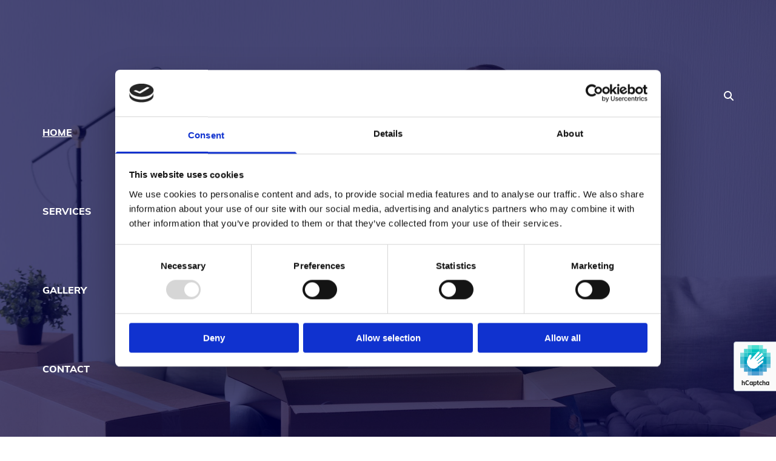

--- FILE ---
content_type: text/html; charset=UTF-8
request_url: https://www.jasontransportsite.com/
body_size: 7290
content:
<!DOCTYPE html> <html lang="en" data-currency="USD" data-lang="en" data-countrycode="en_US" data-rHash="cd3e6d022043db3f6a41fe2b40a8aa9a" dir="auto" data-cookiebot="true"> <head> <meta charset="UTF-8"/> <script>window.addEventListener("CookiebotOnDialogInit",function(){if (Cookiebot.getDomainUrlParam("autoAcceptCookies") === "true")Cookiebot.setOutOfRegion();});</script><script async fetchpriority="high" id="Cookiebot" src="https://consent.cookiebot.com/uc.js" data-cbid="41051f5b-775b-49c8-85a5-137475022298" data-blockingmode="auto" data-culture="en" type="text/javascript"></script><title>Leave the heavy lifting to the pros | Jason Transport</title><meta name="description" content=" When it comes to the transport of items you should never attempt to do it yourself. Contact Jason Transport for more information."><meta property="og:type" content="website"><meta property="og:title" content="Leave the heavy lifting to the pros | Jason Transport"><meta property="og:url" content="https://www.jasontransportsite.com/"><meta property="og:description" content=" When it comes to the transport of items you should never attempt to do it yourself. Contact Jason Transport for more information."><meta property="og:image" content="https://www.jasontransportsite.com"><link rel='canonical' href='https://www.jasontransportsite.com'/><meta name="viewport" content="width=device-width, initial-scale=1"><link rel='shortcut icon' type='image/x-icon' href='https://site-assets.cdnmns.com/108ab34d214b6bd35fa24bb0b75a9731/css/img/favicon.ico'/><link rel="preload" href="https://css-fonts.eu.extra-cdn.com/css?family=Roboto:300,500&display=swap" as="style"><link href="https://css-fonts.eu.extra-cdn.com/css?family=Roboto:300,500&display=swap" rel="stylesheet"><link rel="stylesheet" href="https://site-assets.cdnmns.com/108ab34d214b6bd35fa24bb0b75a9731/css/cookiebotVideoPlaceholder.css?1768836001521"><link rel="stylesheet" href="https://site-assets.cdnmns.com/108ab34d214b6bd35fa24bb0b75a9731/css/cookiebotOverrideWidgetHide.css?1768836001521"><script async> let retries = 0; const checkWidgetExists = setInterval(() => { retries++; if( document.getElementById('CookiebotWidget')){ document.getElementById('CookiebotWidget').remove(); } if(retries>= 50){ clearInterval(checkWidgetExists); } }, 100); </script><link rel="stylesheet" href="https://site-assets.cdnmns.com/108ab34d214b6bd35fa24bb0b75a9731/css/grids.css?1768836001521"><link rel="stylesheet" href="https://site-assets.cdnmns.com/108ab34d214b6bd35fa24bb0b75a9731/css/hcaptcha.css?1768836001521"><link rel="stylesheet" href="/assets/user-style.css?1698670080"><link rel="stylesheet" id="style_site" href="/assets/sitestyle.css?1698670080"><link rel="stylesheet" href="https://site-assets.cdnmns.com/108ab34d214b6bd35fa24bb0b75a9731/css/external-libs.css?1768836001521"><!--[if lt IE 9]><script src="https://site-assets.cdnmns.com/108ab34d214b6bd35fa24bb0b75a9731/js/html5shiv.js"></script><script src="https://site-assets.cdnmns.com/108ab34d214b6bd35fa24bb0b75a9731/js/respond.js"></script><![endif]--><script>if ('serviceWorker' in navigator){navigator.serviceWorker.getRegistrations().then(function(registrations) { for(registration in registrations) { registration.unregister(); }}); }</script><link rel="preconnect" href="https://site-assets.cdnmns.com/" crossorigin><link rel="preconnect" href="https://fonts.prod.extra-cdn.com/" crossorigin> <script>window.ASSETSURL='https://site-assets.cdnmns.com/108ab34d214b6bd35fa24bb0b75a9731';</script></head> <body id="p7809" data-dateformat='d/m/Y' data-req="lazyload,quicklink"> <div id="r5001" class="row designRow"> <div class="container container-fluid"><div class="col col-sm-12"> <header></header><div id="r5002" role="main" class="row designRow"> <div class="container container-fluid"><div class="col col-sm-12"><div id="r1357" class="row bgfilter"> <div class="container container-fixed colsStack"><div class="col col-sm-12"><div class="module search" id="m3669" data-req="search"> <a href="javascript:void(0)" class="searchicon" data-overlay-trigger="click" data-overlay-open="search-m3669" role="search"></a> <div data-overlay-content="search-m3669" role="dialog"> <form class="overlaySubtitle searchForm" data-noresults="The search has returned no results" data-nosearch="A search term is needed" role="search"> <label id="search-m3669" class="formLabel" for="search-input-m3669">Search</label> <input type="text" name="searchQuery" id="search-input-m3669" autocomplete="off"> <button type="submit" role="button"></button> </form> <div class="pagesWrap"></div> <div class="productsWrap"></div> <div class="postsWrap"></div> </div> </div> </div> <div class="col col-sm-3"><ul id="m2247" class="module verticalnav hidden-sm" data-settings="expandSideways=true"><li class=" active"> <a href="/" data-track-event="click" data-track-action="internal_link_clicked">Home</a> </li><li class=""> <a href="/services" data-track-event="click" data-track-action="internal_link_clicked">Services</a> </li><li class=""> <a href="/gallery" data-track-event="click" data-track-action="internal_link_clicked">Gallery</a> </li><li class=""> <a href="/contact" data-track-event="click" data-track-action="internal_link_clicked">Contact</a> </li></ul> </div> <div class="col col-sm-8 flexCol"><div id="m1957" class="module autospacer"></div> <div class="flexWrap"> <div id="m2543" class="module text"><p class="spottext" style="text-align: left; font-weight: bold;">JASON TRANSPORT</p></div> <div id="m2158" class="module text"><p class="lightsmallsubtitle" style="text-align: left;">Jason Transport has been in the business for over 25 years and we provide our services to clients in both Malta and Gozo. We can provide clients with various services that have to do with home movings, furniture removals and also courier services and deliveries.</p></div> <a id="m1887" class="module button" href="/contact"  title="" role="button" data-track-event="click" data-track-action="internal_link_clicked"> <i class="buttonIcon fa fa-hand-o-right "></i> <span class="buttonLabel labelRight">Get in Touch</span> </a></div> <div id="m2348" class="module autospacer"></div> </div> </div> </div> <div id="r2382" class="row "> <div class="container container-fluid "><div id="c2182" class="col col-sm-12 col-md-12 col-lg-4 flexCol"><div id="m2267" class="module autospacer"></div> <div class="flexWrap"> <div id="m1269" class="module text"><p class="lightsubtitle">Get in touch with us today for your free Quote!&nbsp;</p></div> <form method="post" id="m3002" class="module form" data-url="?m=m3002" data-req="form,ext-https://js.hcaptcha.com/1/api.js?onload=formsInitHcaptcha&render=explicit" data-track-action="custom_form" onsubmit="return _monoForm.submitForm(this);"> <div class="fields clear"> <div class="field w100 "> <label for="m3002_field_0"></label> <input type="text" name="field_0" autocomplete="on" id="m3002_field_0" placeholder="Full Name*" data-required="true" aria-required="true"/> </div> <div class="field w100 "> <label for="m3002_field_1"></label> <input type="text" name="field_1" autocomplete="on" id="m3002_field_1" placeholder="Mobile Number*" data-required="true" aria-required="true"/> </div> <div class="field w100 "> <label for="m3002_field_2"></label> <input type="text" data-type="email" name="field_2" autocomplete="email" id="m3002_field_2" placeholder="Email:*" data-required="true" aria-required="true"/> </div> <div class="field w100 "> <label for="m3002_field_3"></label> <textarea name="field_3" id="m3002_field_3" data-required="true" aria-required="true" placeholder="Message....*"></textarea> </div> <input type="hidden" name="__requestToken" value="1136c37cbbf4a4ede03c945bd4fd907260ed520e31f3964cfd96089383f83b83"/> <div class="field veiled" style="display:none;height:0px" tabindex="-1"> <label for="acb08820" style="display: none;">Spam protection</label> <textarea id="acb08820" name="acb08820" placeholder="Lorem ipsum"></textarea> </div> <input type="hidden" name="_ha_seed" value="acb08820"/> </div> <div class="optins clear"> </div> <div class="h-captcha" data-sitekey="76e5ed29-5d40-4f15-b471-4c89196dac3b" data-callback="onHcaptchaSuccess" data-invisible="true"></div> <div id="errors_m3002"> </div> <input type="hidden" name="form_m3002" value="1"> <input type="submit" class="button " value="Send"> <div class="hcaptcha-badge bodytext hide bottomright"> <div class="hcaptcha-badge-logo-wrapper"> <div class="hcaptcha-badge-logo"></div> <div class="hcaptcha-badge-text">hCaptcha</div> </div> <div class="hcaptcha-badge-legal">This site is protected by hCaptcha and its
<a href="https://hcaptcha.com/privacy">Privacy Policy</a> and
<a href="https://hcaptcha.com/terms">Terms of Service</a> apply.</div> </div> </form> </div> <div id="m2399" class="module autospacer"></div> </div> <div id="c4100" class="col col-sm-12 col-md-12 col-lg-8 flexCol"><div id="m3472" class="module autospacer"></div> <div class="flexWrap"> <div id="m2226" class="module text"><h1 style="text-align: left;" class="spottext">Our Approach</h1><p class="lightpreamble" style="text-align: left;">We seek to provide every client with excellent customer service and peace of mind. No job is too small or too big for us and we will make sure that whatever we are transporting we take extra care so that nothing is damaged upon transit. We see to it that we keep to deadlines as we understand that transportation of items is more often than not time sensitive.</p></div> <a id="m2700" class="module button" href="/services"  title="" role="button" data-track-event="click" data-track-action="internal_link_clicked"> <span class="buttonLabel labelRight">Read more about our services</span> </a></div> <div id="m3360" class="module autospacer"></div> <div class="flexWrap"> <div id="m4051" class="module text"><p class="lightheadline" style="text-align: center;"><span class="iconfont"></span>&nbsp; 21 493 051</p></div> </div> </div> </div> </div> <div id="r1662" class="row "> <div class="container container-fixed colsStack"><div class="col col-sm-12 col-lg-11 col-md-12"><div id="m4759" class="module text"><p class="headline" style=" font-weight: bold; color: rgb(0, 0, 69); text-align: center;">Services</p></div> <div id="m3920" class="module text"><p style="text-align: center;" class="bodytext">There are various services that we provide to our clients in order to make sure that we provide a wide service. Operating for more than 30 years we boast of experience and high professionalism with everything that we provide.</p></div> </div> <div class="col col-md-3 col-sm-12 col-lg-3 flexCol"><div class="flexWrap"> <div class="imageModuleWrap" id="w_m2597"> <img src="[data-uri]" alt="furniture removals" data-author="" width="1000" height="667" fetchpriority="high"/> <noscript data-lazyload-src="/uploads/BvTdqoVw/737x0_263x0/shutterstock_583003879.jpg" data-lazyload-id="m2597" data-lazyload-class="module image" data-lazyload-alt="furniture removals" data-req="" data-settings="enablehover=false,showelement=none,hovertransition=slowFadeIn"> <img id="m2597" class="module image" src="/uploads/BvTdqoVw/737x0_263x0/shutterstock_583003879.jpg" alt="furniture removals" width="1000" height="667" data-author="" fetchpriority="high"/> </noscript> </div><div id="m4534" class="module text"><h3 class="subtitle">Furniture Removals</h3><p class="bodytext">Part of our service is furniture removals. We understand the daunting feeling of moving house, and we want to be there to assist you.</p></div> </div> <div id="m4380" class="module autospacer"></div> </div> <div class="col col-md-3 col-lg-3 col-sm-12 flexCol"><div class="flexWrap"> <div class="imageModuleWrap" id="w_m4751"> <img src="[data-uri]" alt="storage" data-author="" width="1000" height="667" fetchpriority="high"/> <noscript data-lazyload-src="/uploads/2an4TA12/737x0_263x0/shutterstock_297528134.jpg" data-lazyload-id="m4751" data-lazyload-class="module image" data-lazyload-alt="storage" data-req="" data-settings="enablehover=false,showelement=none,hovertransition=slowFadeIn"> <img id="m4751" class="module image" src="/uploads/2an4TA12/737x0_263x0/shutterstock_297528134.jpg" alt="storage" width="1000" height="667" data-author="" fetchpriority="high"/> </noscript> </div><div id="m2190" class="module text"><h3 class="subtitle">Storage</h3><p class="bodytext">If you are worried because you need to store some items but you have no storage space, you can contact us as well and we will provide you with the appropriate space.</p></div> </div> <div id="m4436" class="module autospacer"></div> </div> <div class="col col-md-3 col-lg-3 col-sm-12 flexCol"><div class="flexWrap"> <div class="imageModuleWrap" id="w_m3744"> <img src="[data-uri]" alt="deliveries" data-author="" width="1000" height="667" fetchpriority="high"/> <noscript data-lazyload-src="/uploads/bTBR5poT/737x0_263x0/shutterstock_359957204.jpg" data-lazyload-id="m3744" data-lazyload-class="module image" data-lazyload-alt="deliveries" data-req="" data-settings="enablehover=false,showelement=none,hovertransition=slowFadeIn"> <img id="m3744" class="module image" src="/uploads/bTBR5poT/737x0_263x0/shutterstock_359957204.jpg" alt="deliveries" width="1000" height="667" data-author="" fetchpriority="high"/> </noscript> </div><div id="m3391" class="module text"><h3 class="subtitle">Deliveries</h3><p class="bodytext">We provide clients with courier services and transport services of any type and size, in order to accomodate the needs of each and every client that seeks our assistance.</p></div> </div> <div id="m4331" class="module autospacer"></div> </div> <div class="col col-md-3 col-sm-12 col-lg-3 flexCol"><div class="flexWrap"> <div class="imageModuleWrap" id="w_m3995"> <img src="[data-uri]" alt="packing" data-author="" width="1000" height="667" fetchpriority="high"/> <noscript data-lazyload-src="/uploads/Wc9RPsJm/737x0_263x0/shutterstock_757879096.jpg" data-lazyload-id="m3995" data-lazyload-class="module image" data-lazyload-alt="packing" data-req="" data-settings="enablehover=false,showelement=none,hovertransition=slowFadeIn"> <img id="m3995" class="module image" src="/uploads/Wc9RPsJm/737x0_263x0/shutterstock_757879096.jpg" alt="packing" width="1000" height="667" data-author="" fetchpriority="high"/> </noscript> </div><div id="m4869" class="module text"><h3 class="subtitle">Packing</h3><p class="bodytext">When it comes to moving, we will be there from the very first step till the last. We will pack your items safely so that nothing gets damaged during transport.</p></div> </div> <div id="m3001" class="module autospacer"></div> </div> <div class="col col-md-3 col-sm-12 col-lg-12"><a id="m2224" class="module button" href="/services"  title="" role="button" data-track-event="click" data-track-action="internal_link_clicked"> <span class="buttonLabel labelRight">Our Services</span> </a></div> </div> </div> <div id="r4400" class="row "> <div class="container container-fixed "><div id="c1290" class="col col-sm-12"><div id="m1126" class="module text"><p class="lightheadline" style="font-weight: bold; color: rgb(255, 255, 255); text-align: center;">Delivery Service For Malta and Gozo</p></div> </div> </div> </div> <div class="rowGroup" data-req="rowgroup" data-rowgroupsettings="auto=true" data-arrow-before="Before" data-arrow-after="After"> <div id="r1627" class="row inRowgroupView"> <div class="container container-fixed colsStack"><div class="col col-sm-12"><div id="m4894" class="module text"><p style="text-align: center; font-weight: bold; color: rgb(0, 0, 69);" class="headline">Gallery</p></div> </div> <div class="col col-sm-6"> <div class="imageModuleWrap" id="w_m3021"> <img src="[data-uri]" alt="" data-author="" width="1000" height="667" fetchpriority="high"/> <noscript data-lazyload-src="/uploads/Pik6Gobs/354x0_570x0/shutterstock_762116740.jpg" data-lazyload-id="m3021" data-lazyload-class="module image" data-lazyload-alt="" data-req="" data-settings="enablehover=false,showelement=none,hovertransition=slowFadeIn"> <img id="m3021" class="module image" src="/uploads/Pik6Gobs/354x0_570x0/shutterstock_762116740.jpg" alt="" width="1000" height="667" data-author="" fetchpriority="high"/> </noscript> </div></div> <div class="col col-sm-6"> <div class="imageModuleWrap" id="w_m3583"> <img src="[data-uri]" alt="" data-author="" width="1000" height="667" fetchpriority="high"/> <noscript data-lazyload-src="/uploads/cOLoplgG/354x0_570x0/shutterstock_757879141.jpg" data-lazyload-id="m3583" data-lazyload-class="module image" data-lazyload-alt="" data-req="" data-settings="enablehover=false,showelement=none,hovertransition=slowFadeIn"> <img id="m3583" class="module image" src="/uploads/cOLoplgG/354x0_570x0/shutterstock_757879141.jpg" alt="" width="1000" height="667" data-author="" fetchpriority="high"/> </noscript> </div></div> </div> </div> <div id="r1005" class="row outOfRowgroupView hiddenBG"> <div class="container container-fixed colsStack"><div class="col col-sm-12"><div id="m4062" class="module text"><p style="text-align: center; font-weight: bold; color: rgb(0, 0, 69);" class="headline">Gallery</p></div> </div> <div class="col col-sm-6"> <div class="imageModuleWrap" id="w_m4469"> <img src="[data-uri]" alt="" data-author="" width="1000" height="667" fetchpriority="high"/> <noscript data-lazyload-src="/uploads/iQBCp15g/354x0_570x0/shutterstock_757879111.jpg" data-lazyload-id="m4469" data-lazyload-class="module image" data-lazyload-alt="" data-req="" data-settings="enablehover=false,showelement=none,hovertransition=slowFadeIn"> <img id="m4469" class="module image" src="/uploads/iQBCp15g/354x0_570x0/shutterstock_757879111.jpg" alt="" width="1000" height="667" data-author="" fetchpriority="high"/> </noscript> </div></div> <div class="col col-sm-6"> <div class="imageModuleWrap" id="w_m3219"> <img src="[data-uri]" alt="" data-author="" width="1000" height="667" fetchpriority="high"/> <noscript data-lazyload-src="/uploads/cOLoplgG/354x0_570x0/shutterstock_757879141.jpg" data-lazyload-id="m3219" data-lazyload-class="module image" data-lazyload-alt="" data-req="" data-settings="enablehover=false,showelement=none,hovertransition=slowFadeIn"> <img id="m3219" class="module image" src="/uploads/cOLoplgG/354x0_570x0/shutterstock_757879141.jpg" alt="" width="1000" height="667" data-author="" fetchpriority="high"/> </noscript> </div></div> </div> </div> </div> </div> </div> </div> <footer><div id="r1074" class="row "> <div class="container container-fixed "><div class="col col-md-3 col-sm-12 col-lg-3"><div id="m1028" class="module text"><p class="lightpreamble"><span style="font-weight: bold;"><span style="font-size: 25px;">Jason Transport<br></span></span>130, Drama Str, Qormi</p><p class="lightpreamble">QRM 2639</p></div> </div> <div class="col col-md-3 col-sm-12 col-lg-2"><div id="m2647" class="module text"><p class="lightpreamble" style="font-weight: bold;">Get in Touch</p><p class="lightpreamble"><span style="font-weight: bold;">Phone</span>&nbsp;<br><a data-global="phone"  href="tel:21493051" style="color: rgb(255, 255, 255);" data-track-event="click" data-track-action="phone_link">21 493 051</a><a data-global="phone"  href="tel:21493051" data-track-event="click" data-track-action="phone_link"></a><span style="font-weight: bold;"></span></p><p class="lightpreamble"><br></p></div> </div> <div class="col col col-md-3 col-sm-12 hidden-sm col-lg-2"><div id="m3183" class="module text"><p class="lightpreamble" style="font-weight: bold;">Quicklinks</p><p class="lightsmalltext"><a href="/" data-track-event="click" data-track-action="internal_link_clicked">- Home</a> </p><p class="lightsmalltext"><a href="/services" data-track-event="click" data-track-action="internal_link_clicked">- Services</a> </p><p class="lightsmalltext"><a href="/gallery" data-track-event="click" data-track-action="internal_link_clicked">- Gallery</a> </p><p class="lightsmalltext"><a href="/faq-" data-track-event="click" data-track-action="internal_link_clicked">- FAQ</a> </p><p class="lightsmalltext"><a href="/contact" data-track-event="click" data-track-action="internal_link_clicked">- Contact</a> </p></div> </div> <div class="col col-md-3 col-sm-12 col-lg-5"><div id="m2686" class="module text"><span style="font-weight: bold;"></span><p class="lightpreamble" style="font-weight: bold;">Opening Hours</p></div> <div class="module openinghours2" id="m4160"> <p class="day clear footertext"> <span class="dayLabel">Sunday</span> <span class="ranges"> <span>Closed</span> </span> </p> <p class="day clear footertext"> <span class="dayLabel">Monday - Friday</span> <span class="ranges"> <span>08:00 AM - 04:00 PM</span> </span> </p> <p class="day clear footertext"> <span class="dayLabel">Saturday</span> <span class="ranges"> <span>08:00 AM - 12:00 PM</span> </span> </p> <p class="subtitle specialDayTitle"></p> </div> </div> </div> </div> <div id="r1909" class="row "> <div class="container container-fixed colsStack"><div id="c1562" class="col col-sm-12"><div id="m2993" class="module text"><p class="smallsubtitle" style="text-align: center; font-weight: bold;">Check out our presence on <a href="https://www.yellow.com.mt/" target="_blank" rel="noopener" data-track-event="click" data-track-action="link_clicked">Yellow</a></p></div> <a id="m3491" class="module button2" href="https://www.yellow.com.mt/jason-transport/furniture-movers/" target="_blank" rel="noopener" title="" role="button" data-track-event="click" data-track-action="link_clicked"> <span class="buttonLabel labelRight">Visit us now</span> </a> </div> <div id="c2832" class="col col-sm-12"><div id="m2611" class="module text"><p style="text-align: center;">© Copyright 2020 -&nbsp;<a href="https://www.yellow.com.mt/yellow-discover-local/website-designers-developers/" target="_blank" rel="noopener" data-track-event="click" data-track-action="link_clicked">Designed &amp; Developed by Yellow</a></p></div> </div> </div> </div> </footer> </div> </div> </div> <a href='#' data-req="scrollTop" class='scrollIcon hidden bottom_right' data-track-event="click" data-track-action="internal_link_clicked"> <span></span> </a><script async data-cookieconsent="ignore" nomodule src="https://site-assets.cdnmns.com/108ab34d214b6bd35fa24bb0b75a9731/js/loader-polyfills.js?1768836001521"></script><script async data-cookieconsent="ignore" src="https://site-assets.cdnmns.com/108ab34d214b6bd35fa24bb0b75a9731/js/loader.js?1768836001521"></script><script type='application/ld+json'>{"@context":"http://schema.org","@type":"LocalBusiness","@id":"https://www.jasontransportsite.com/#global_business","name":"Jason Transport","address":{"@type":"PostalAddress","streetAddress":"130, Drama Str,","addressLocality":"Qormi.","addressRegion":"","postalCode":"QRM 2639","addressCountry":"Malta"},"email":"jaslift72@hotmail.com","telephone":"21 493 051","url":"https://www.jasontransportsite.com","member":[{"@type":"Person","name":"Hanna Hansson","description":"Lorem ipsum dolor sit amet, consectetur adipiscing elit. Vestibulum euismod massa a posuere consequat. Vestibulum id rhoncus dui. Duis non elit enim.","jobTitle":"Marketing Assistant","mobile":"","telephone":"11 22 33 44 55","faxNumber":"55 66 77 88 99","sameAs":["http://[object Object]","http://[object Object]"],"image":"/uploads/ICL2ERdM/2-portrait-1.jpg","email":"hannahansson@business.com","affiliation":"Company Name"}],"openingHoursSpecification":[{"@type":"OpeningHoursSpecification","dayOfWeek":"http://schema.org/Monday","opens":"08:00","closes":"16:00"},{"@type":"OpeningHoursSpecification","dayOfWeek":"http://schema.org/Tuesday","opens":"08:00","closes":"16:00"},{"@type":"OpeningHoursSpecification","dayOfWeek":"http://schema.org/Wednesday","opens":"08:00","closes":"16:00"},{"@type":"OpeningHoursSpecification","dayOfWeek":"http://schema.org/Thursday","opens":"08:00","closes":"16:00"},{"@type":"OpeningHoursSpecification","dayOfWeek":"http://schema.org/Friday","opens":"08:00","closes":"16:00"},{"@type":"OpeningHoursSpecification","dayOfWeek":"http://schema.org/Saturday","opens":"08:00","closes":"12:00"},{"@type":"OpeningHoursSpecification","dayOfWeek":"http://schema.org/Sunday"}]}</script><!-- Cookiebot: Google consent mode v2 defaults --> <script type='text/javascript' data-cookieconsent='ignore'> window.dataLayer = window.dataLayer || []; function gtag(){dataLayer.push(arguments);} gtag('consent', 'default', { 'ad_storage': 'denied', 'analytics_storage': 'denied', 'ad_user_data': 'denied', 'ad_personalization': 'denied', 'functionality_storage': 'denied', 'personalization_storage': 'denied', 'security_storage': 'granted', 'wait_for_update': 500, }); gtag("set", "ads_data_redaction", true); gtag("set", "url_passthrough", false); </script><!-- Mono global site tag (gtag.js) - Google Analytics --> <script async type='text/plain' data-cookieconsent='statistics' src='https://www.googletagmanager.com/gtag/js?id=G-0GZMVV7819'></script> <script type='text/plain' data-cookieconsent='statistics'> window.dataLayer = window.dataLayer || []; function gtag(){dataLayer.push(arguments);} gtag('js', new Date()); gtag('config', 'G-0GZMVV7819', { 'anonymize_ip': true, 'send_page_view': false, 'custom_map': {'dimension1': 'monoSiteId', 'dimension2': 'monoRendering'} }); gtag('event', 'monoAction', { 'monoSiteId': '1218181', 'monoRendering': 'website'}); gtag('event', 'page_view', { 'monoSiteId': '1218181', 'monoRendering': 'website'}); var _mtr = _mtr || []; _mtr.push(['addTracker', function (action) { gtag('event', action, { 'send_to': 'G-0GZMVV7819', 'event_label': 'monoAction', 'monoSiteId': '1218181', 'monoRendering': 'website' }); }]); _mtr.push(['addRawTracker', function() { gtag.apply(gtag,arguments); }]); </script><script type='text/plain' data-cookieconsent='statistics'> (function(i,s,o,g,r,a,m){i['GoogleAnalyticsObject']=r;i[r]=i[r]||function(){ (i[r].q=i[r].q||[]).push(arguments)},i[r].l=1*new Date();a=s.createElement(o), m=s.getElementsByTagName(o)[0];a.async=1;a.src=g;m.parentNode.insertBefore(a,m) })(window,document,'script','//www.google-analytics.com/analytics.js','_mga'); _mga('create', 'UA-153708541-6', 'auto', 'custGa0'); _mga('custGa0.set', 'anonymizeIp', true); _mga('custGa0.send', 'pageview'); var _mtr = _mtr || []; _mga(function() { _mtr.push(['addTracker', function (action) { _mga('custGa0.send', 'event', 'monoAction', action); }]); _mtr.push(['addRawTracker', function() { _mga('custGa0.'.concat(arguments.shift()),arguments); }]); }); </script> </body> </html>

--- FILE ---
content_type: text/css
request_url: https://www.jasontransportsite.com/assets/sitestyle.css?1768836001521
body_size: 6089
content:
.headline { font-size:32px; line-height:1.2em; letter-spacing:0em; margin-bottom:20px;} .headline a:hover { text-decoration:underline;} nav { text-align:right;} nav > ul li > a { color:rgb(37, 37, 37);} nav:before { font-size:30px; color:rgb(37, 37, 37);} nav > ul > li > ul a { font-size:14px; color:rgb(37, 37, 37);} nav > ul li > a:hover { color:rgb(68, 58, 221);} nav > ul li.active > a { color:rgb(68, 58, 221);} nav > ul li a { padding-top:4px; padding-right:0px; padding-bottom:5px; padding-left:0px; margin-top:0px; margin-right:0px; margin-left:30px; text-transform:none; background-color:rgba(255, 255, 255, 0);} nav > ul > li > ul li a { background-color:rgb(241, 241, 241); border-color:rgb(255, 255, 255); margin-bottom:0px; border-bottom-width:1px; padding-left:10px; padding-right:10px; padding-top:10px; padding-bottom:10px; margin-left:0px;} nav > ul > li > ul li.active > a { color:rgb(68, 58, 221); border-color:rgb(255, 255, 255);} nav.opened-menu > ul { background-color:rgb(255, 255, 255);} nav > ul .closeBtn { color:rgb(204, 204, 204);} nav > ul > li > ul a:hover { color:rgb(68, 58, 221);} .nav .navIcon.fa { padding-right:10px; padding-bottom:2px;} nav > ul > li > ul li a:hover { border-color:rgb(255, 255, 255); background-color:rgb(255, 255, 255);} .subtitle { font-size:26px; line-height:1.2em; letter-spacing:0em; margin-bottom:20px;} .preamble { font-size:20px; line-height:1.4em; letter-spacing:0em; margin-bottom:5px;} .bodytext { line-height:1.6em; margin-bottom:5px; font-size:16px;} .smalltext { line-height:1.6em; letter-spacing:0em; font-size:14px; margin-bottom:5px;} body { color:rgb(37, 37, 37); font-size:16px; font-family:Muli; line-height:1.6em; font-weight:400; background-color:rgb(255, 255, 255);} body a { text-decoration:none; color:rgb(68, 58, 221);} body a:hover { color:rgb(113, 105, 237);} .button { margin-bottom:40px; border-radius:3px; font-weight:400; color:rgb(255, 255, 255); background-color:rgb(68, 58, 221); padding-top:14px; padding-right:25px; padding-bottom:16px; padding-left:25px; border-top-width:0px; border-left-width:0px; border-bottom-width:0px; border-right-width:0px; line-height:1em; border-top-left-radius:3px; border-top-right-radius:3px; border-bottom-right-radius:3px; border-bottom-left-radius:3px;} .button:hover { background-color:rgb(0, 0, 69); color:rgb(255, 255, 255);} .button .buttonIcon.fa { margin-right:10px;} .form { margin-bottom:40px; padding-top:0px; padding-right:0px; padding-bottom:0px; padding-left:0px;} .form label { padding-bottom:0px; margin-bottom:10px; line-height:1.2em;} .form input[type=text],.form textarea,.form select { border-radius:3px; border-color:rgb(204, 204, 204); color:rgb(69, 69, 69); font-size:14px; padding-top:12px; padding-right:10px; padding-bottom:12px; padding-left:10px; margin-top:0px; margin-right:0px; margin-left:0px; background-color:rgb(255, 255, 255); border-top-width:1px; border-left-width:1px; border-bottom-width:1px; border-right-width:1px; margin-bottom:10px; border-top-left-radius:0px; border-top-right-radius:0px; border-bottom-right-radius:0px; border-bottom-left-radius:0px;} .form input[type=submit] { margin-bottom:0px; margin-top:20px;} .form2 label { color:rgb(255, 255, 255); text-align:center;} .form2 input[type=text],.form2 textarea,.form2 select { background-color:rgb(204, 204, 204); border-color:rgb(255, 255, 255); color:rgb(37, 37, 37);} .form2 input[type=submit] { color:rgb(37, 37, 37); background-color:rgb(255, 255, 255); display:table; margin-left:auto; margin-right:auto;} .form2 input[type=submit]:hover { color:rgb(255, 255, 255); background-color:rgb(37, 37, 37);} .form .subtitle { margin-top:20px;} .form2 .subtitle { color:rgb(255, 255, 255);} .form input[type=checkbox]+span,.form input[type=radio]+span,.form .form_option input[type=checkbox]+label { line-height:1.6em; margin-left:0px; margin-bottom:20px; margin-right:20px;} .text { margin-bottom:40px; padding-top:0px; padding-right:0px; padding-bottom:0px; padding-left:0px;} .image { margin-bottom:40px; padding-top:0px; padding-right:0px; padding-bottom:0px; padding-left:0px;} .map { margin-bottom:40px;} .gallery { margin-bottom:40px;} .row { padding-top:60px; padding-right:30px; padding-bottom:20px; padding-left:30px; background-color:rgb(255, 255, 255);} .col { margin-bottom:0px; padding-left:15px; padding-right:15px; margin-top:0px; padding-bottom:0px;} .custom1 { line-height:1.1em; margin-bottom:5px; font-size:50px; text-align:center; font-weight:800; text-transform:uppercase; color:rgba(216, 63, 0, 0);} .custom1 a { color:rgb(113, 105, 237);} .custom1 a:hover { color:rgb(113, 105, 237);} .custom2 { line-height:1.2em; margin-bottom:5px; color:rgba(216, 63, 0, 0); font-size:28px; text-align:center;} .custom2 a { color:rgb(113, 105, 237);} .custom2 a:hover { color:rgb(113, 105, 237);} .custom4 { color:rgba(216, 63, 0, 0); font-size:26px; line-height:1.2em; text-align:left; margin-bottom:20px;} .custom4 a { color:rgb(113, 105, 237);} .custom4 a:hover { color:rgb(113, 105, 237);} .custom5 { color:rgba(216, 63, 0, 0); font-size:22px; line-height:1.2em; text-align:left; margin-bottom:5px;} .custom5 a { color:rgb(113, 105, 237);} .custom5 a:hover { color:rgb(113, 105, 237);} .custom3 { margin-bottom:20px; color:rgba(216, 63, 0, 0); font-size:32px; line-height:1.2em; text-align:left;} .custom3 a { color:rgb(113, 105, 237);} .custom3 a:hover { color:rgb(113, 105, 237);} .smallsubtitle { font-size:22px; line-height:1.2em; margin-bottom:5px; color:rgb(0, 0, 69);} .smallsubtitle a { color:rgb(0, 0, 69);} .smallsubtitle a:hover { color:rgb(0, 0, 69);} .spottext { font-size:50px; line-height:1.1em; text-align:center; margin-bottom:5px; letter-spacing:0em; text-transform:none; color:rgb(255, 255, 255);} .spottext a { color:rgb(113, 105, 237);} .spottext a:hover { color:rgb(113, 105, 237);} .footertext { font-size:12px; line-height:1.6em; margin-bottom:0px; color:rgb(255, 255, 255);} .companyname { font-size:42px; text-align:center; line-height:1.2em; letter-spacing:0.05em; font-weight:400; text-transform:none;} .companyname a { color:rgb(37, 37, 37);} .companyname a:hover { color:rgb(37, 37, 37);} .smallspottext { line-height:1.2em; text-align:center; font-size:28px; margin-bottom:5px; text-transform:none; color:rgb(255, 255, 255);} .smallspottext a { color:rgb(113, 105, 237);} .smallspottext a:hover { color:rgb(113, 105, 237);} .locale { text-align:left;} .locale ul li a { transition:all 0.25s ease-in 0s; color:rgb(87, 87, 87); font-size:14px;} .locale ul li { padding-top:5px; padding-right:20px; padding-bottom:5px; border-right-width:1px; border-color:rgb(204, 204, 204); text-align:left;} .locale ul li a:hover { color:rgb(87, 87, 87);} .locale ul li.active a { color:rgb(87, 87, 87);} .locale ul li:hover { border-color:rgb(204, 204, 204);} .locale ul li.active { border-color:rgb(204, 204, 204);} .button2 { font-size:18px; line-height:1em; margin-bottom:40px; border-radius:3px; color:rgb(37, 37, 37); display:table; margin-left:auto; margin-right:auto; padding-top:19px; padding-right:30px; padding-bottom:20px; padding-left:30px; border-top-width:0px; border-right-width:0px; border-bottom-width:0px; border-left-width:0px; border-color:rgba(198, 198, 20, 0); background-color:rgb(255, 255, 255); border-top-left-radius:3px; border-top-right-radius:3px; border-bottom-right-radius:3px; border-bottom-left-radius:3px;} .button2:hover { color:rgb(255, 255, 255); border-color:rgba(198, 198, 20, 0); background-color:rgb(37, 37, 37);} .button2 .buttonIcon.fa { margin-right:10px;} .divider { border-top-width:1px; border-color:rgb(204, 204, 204); width:100%; display:table; margin-left:auto; margin-right:auto;} .singlePost .divider { margin-bottom:40px;} .socialmedia { text-align:right; font-size:18px;} .socialmedia li { margin-left:0px; margin-bottom:10px; margin-right:10px; background-color:rgb(68, 58, 221); border-top-left-radius:100px; border-top-right-radius:100px; border-bottom-right-radius:100px; border-bottom-left-radius:100px; border-color:rgba(120, 97, 6, 0); border-top-width:4px; border-right-width:4px; border-bottom-width:4px; border-left-width:4px;} .socialmedia li:hover { background-color:rgb(0, 0, 69);} .socialmedia li a { color:rgb(255, 255, 255); width:30px; height:30px;} .socialmedia li a:hover { color:rgb(255, 255, 255);} .paymenticons li { padding-bottom:0px; margin-bottom:10px; margin-left:0px; padding-left:0px; margin-right:10px;} .paymenticons { text-align:left;} .linklist { padding-bottom:0px; padding-left:0px; margin-bottom:40px; margin-top:0px; background-color:rgba(241, 241, 241, 0);} .linklist a { margin-bottom:1px; background-color:rgba(241, 241, 241, 0); padding-top:10px; padding-right:10px; padding-bottom:10px; padding-left:10px;} .linklist a:hover { background-color:rgba(241, 241, 241, 0); color:rgb(0, 0, 69);} .linklist .listIcon { border-top-width:3px; border-right-width:20px;} .breadcrumb li a { margin-bottom:10px; margin-left:10px; margin-right:10px;} .cart { display:table; margin-left:auto; margin-right:0; margin-bottom:0px; padding-top:3px;} .cart .cartBtn { color:rgb(37, 37, 37); font-size:20px;} .cart .cartAmount { font-size:12px; color:rgb(255, 255, 255); background-color:rgb(68, 58, 221); width:16px; height:16px; margin-left:-5px; border-top-left-radius:100px; border-top-right-radius:100px; border-bottom-right-radius:100px; border-bottom-left-radius:100px; margin-top:-8px;} .cart .checkoutBtn { margin-bottom:0px;} .cart .title { margin-bottom:20px;} .cart .subTotalText { margin-top:0px;} .cart .subTotal { margin-bottom:10px; margin-top:5px;} .cart .cartContents { background-color:rgb(255, 255, 255); border-color:rgb(241, 241, 241); border-top-width:1px; border-right-width:1px; border-bottom-width:1px; border-left-width:1px;} .cart .divider { margin-bottom:10px;} .cart .cartBtn:hover { color:rgb(37, 37, 37);} .search { display:table; margin-left:auto; margin-right:0;} .search .searchicon { color:rgb(255, 255, 255); width:16px; height:16px; border-top-left-radius:100px; border-top-right-radius:100px; border-bottom-right-radius:100px; border-bottom-left-radius:100px; font-size:16px; margin-bottom:0px;} .review { margin-bottom:40px; background-color:rgb(241, 241, 241); padding-top:40px; padding-right:40px; padding-bottom:40px; padding-left:40px;} .review .reviewName { text-align:center; margin-bottom:10px;} .review .reviewDescription { text-align:center; margin-bottom:10px;} .review .reviewRating { text-align:center;} .review .reviewRating .star { margin-right:5px; margin-left:5px; margin-bottom:0px; padding-bottom:0px;} .review .authorDate { text-align:center; margin-top:10px;} .businesscard .businesscardImage { border-bottom-width:25px;} .businesscard .divider1 { margin-top:15px; margin-bottom:10px;} .businesscard .divider2 { margin-top:15px; margin-bottom:15px;} .businesscard .divider3 { margin-top:15px; margin-bottom:15px;} .businesscard .divider4 { margin-top:5px; margin-bottom:15px;} .businesscard .dbcIcon { border-right-width:20px; border-left-width:10px; margin-top:0px;} .businesscard .dbcLinkIcon { border-left-width:10px; border-right-width:20px;} .businesscard .businesscardLinks { text-align:left;} .businesscard .businesscardLinks li a { padding-top:0px; margin-top:0px;} .html { margin-bottom:40px;} .blog .details { padding-top:0px; margin-top:20px; margin-bottom:20px; padding-left:0px; padding-right:0px;} .blog .readMore { margin-top:20px; color:rgb(68, 58, 221); background-color:rgba(15, 174, 134, 0); padding-left:0px; padding-right:0px; padding-top:10px;} .blog { background-color:rgba(255, 255, 255, 0); padding-left:0px;} .blog .title { padding-left:0px; padding-right:0px;} .blog .shortDescription { padding-left:0px; padding-right:0px;} .blog li .textContainer { padding-left:30px; padding-right:30px; padding-top:10px; margin-bottom:0px;} .blog li { background-color:rgb(255, 255, 255);} .blog .readMore:hover { color:rgb(0, 0, 69);} .catalog { margin-bottom:40px;} .catalog .productText { padding-top:10px; margin-left:20px; margin-top:20px; margin-bottom:40px; margin-right:0px;} .catalog .visualTag { text-align:center; text-transform:uppercase; padding-top:7px; padding-right:7px; padding-bottom:7px; padding-left:7px;} .catalog .name a { color:rgb(37, 37, 37);} .catalog .name a:hover { color:rgb(87, 87, 87);} .catalog .price { color:rgb(37, 37, 37); text-align:center; margin-bottom:0px;} .catalog li { background-color:rgb(255, 255, 255);} .catalog .name { text-align:center;} .emailshare a { margin-bottom:20px;} .openinghours .specialDayTitle { margin-top:40px;} .openinghours { margin-bottom:40px;} .openinghours .dayLabel { margin-bottom:0px;} .offers { margin-bottom:40px; background-color:rgb(241, 241, 241); padding-top:40px; padding-right:40px; padding-bottom:40px; padding-left:40px;} .offers .button { margin-bottom:0px; margin-top:20px; display:table; margin-left:auto; margin-right:auto;} .offers .offerName { text-align:center; margin-bottom:10px;} .offers .offerDescription { text-align:center;} .offers .offerPrice { text-align:center; margin-bottom:10px; margin-top:10px;} .offers .validFrom { text-align:center;} .offers .validThrough { text-align:center;} .offerPrice { font-weight:400;} .list { margin-bottom:40px;} .list .listIcon { font-size:18px; width:25px; height:25px; margin-right:10px;} .video { margin-bottom:40px;} .singleProduct .gallery .visualTag { text-align:center; font-size:21px; text-transform:uppercase; padding-top:10px; padding-right:10px; padding-bottom:10px; padding-left:10px;} .singleProduct .divider { margin-bottom:20px; margin-top:0px;} .singleProduct .oldprice { margin-right:20px; text-align:right;} .pricelist { margin-bottom:40px;} .pricelist li { margin-bottom:20px;} .pricelist .listImg { margin-bottom:10px; max-width:100%; margin-top:0px;} .pricelist .itemdescription { margin-bottom:30px;} .pricelist .listTitle { margin-bottom:30px;} .checkout .divider { margin-bottom:20px;} .checkout .descriptivetext { padding-bottom:20px;} .checkout .infolabel { padding-bottom:10px; font-size:15px; margin-right:20px;} .checkout .form input[type=text],.checkout .form textarea,.checkout .form select { margin-bottom:20px;} .verticalnav { margin-bottom:40px;} .verticalnav > li > a { color:rgb(68, 58, 221); margin-bottom:10px;} .verticalnav > li > a:hover { color:rgb(113, 105, 237);} nav > li.active > a { color:rgb(113, 105, 237);} .verticalnav > li > ul a { color:rgb(68, 58, 221);} .verticalnav > li > ul a:hover { color:rgb(113, 105, 237);} .verticalnav > li > ul li.active > a { color:rgb(113, 105, 237);} .verticalnav > li > ul li a { margin-bottom:10px;} .verticalnav .verticalnavIcon.fa { margin-right:10px;} .singlePost .blogShare { margin-bottom:40px;} .imagelist { margin-bottom:40px;} .facebookpage { margin-bottom:40px;} .instagramembed { margin-bottom:40px;} .googleplusone { margin-bottom:40px;} .openinghours2 { margin-bottom:40px;} .shopfilter .shop_filter { background-color:rgb(241, 241, 241); padding-top:10px; padding-left:20px; padding-right:20px;} .shopfilter .filter_label { color:rgb(37, 37, 37);} .shopfilter label { color:rgb(37, 37, 37);} .shopfilter .price-text { color:rgb(37, 37, 37); font-size:14px;} .shopfilter .clearSelection { color:rgb(37, 37, 37); line-height:2.45em; font-size:12px;} .shopfilter .ui-slider { background-color:rgb(204, 204, 204);} .shopfilter .ui-slider-range { background-color:rgb(68, 58, 221);} .shopfilter .ui-slider-handle { background-color:rgb(255, 255, 255); border-color:rgb(204, 204, 204);} .shopfilter { background-color:rgba(0, 0, 0, 0);} .scrollIcon { background-color:rgb(0, 0, 69); border-top-left-radius:70px; border-top-right-radius:70px; border-bottom-right-radius:70px; border-bottom-left-radius:70px;} .scrollIcon span:before { color:rgb(255, 255, 255);} .scrollIcon:hover { background-color:rgb(68, 58, 221);} .lightbox-image .lightbox-caption { color:rgb(255, 255, 255); margin-top:0px; margin-right:0px; margin-bottom:0px; margin-left:0px;} .modal { background-color:rgb(241, 241, 241); border-color:rgb(68, 58, 221); border-top-width:4px; border-right-width:4px; border-bottom-width:4px; border-left-width:4px; padding-top:40px; padding-right:40px; padding-bottom:40px; padding-left:40px;} .engagement.modal .bodytext { text-align:center; padding-bottom:20px;} .engagement.modal .headline { text-align:center;} .engagement.modal .button, .engagement.modal input[type=submit] { text-align:left; display:table; margin-left:auto; margin-right:auto;} .engagement.modal .closeBtn { width:20px; font-size:29px; background-color:rgba(40, 197, 250, 0);} .engagement.modal .closeBtn:hover { color:rgb(0, 0, 69);} .engagement.thinbar { background-color:rgb(241, 241, 241); border-color:rgb(68, 58, 221); border-top-width:0px; border-right-width:0px; border-bottom-width:10px; border-left-width:0px; padding-top:60px; padding-right:30px; padding-bottom:30px; padding-left:30px;} .engagement.thinbar .headline { text-align:center;} .engagement.thinbar .bodytext { text-align:center; margin-bottom:40px;} .engagement.thinbar .button { text-align:left; text-transform:none; display:table; margin-left:auto; margin-right:auto;} .engagement.thinbar .closeBtn { font-size:30px;} .cornerbox { background-color:rgb(241, 241, 241); border-color:rgb(68, 58, 221); border-top-width:10px; border-right-width:10px; border-bottom-width:10px; border-left-width:10px; padding-top:60px; padding-right:30px; padding-bottom:30px; padding-left:30px; margin-top:40px; margin-right:40px; margin-bottom:40px; margin-left:40px;} .engagement.cornerbox .bodytext { padding-bottom:30px; text-align:center;} .engagement.cornerbox .button, .engagement.cornerbox input[type=submit] { text-align:left; display:table; margin-left:auto; margin-right:auto;} .engagement.cornerbox .headline { text-align:center;} .iconlist .iconItem { font-size:44px;} .iconlist li a { color:rgb(113, 105, 237);} .iconlist li a:hover { color:rgb(113, 105, 237);} .iconlist li { background-color:rgba(0, 155, 207, 0); width:50px; height:50px; border-top-left-radius:0px; border-top-right-radius:0px; border-bottom-right-radius:0px; border-bottom-left-radius:0px; color:rgb(68, 58, 221);} .iconlist { text-align:left;} .accordion { margin-top:0px; margin-bottom:40px;} .accordion .itemTitle { background-color:rgb(241, 241, 241); border-top-width:1px; border-right-width:0px; border-bottom-width:0px; border-left-width:0px; border-color:rgb(204, 204, 204); padding-top:20px; padding-right:30px; padding-bottom:20px; padding-left:20px;} .accordion .itemTitle:hover { background-color:rgb(241, 241, 241); border-color:rgb(204, 204, 204);} .accordion li.active .itemTitle { background-color:rgb(241, 241, 241); border-color:rgb(204, 204, 204);} .accordion .itemContent { border-color:rgb(241, 241, 241); border-top-width:1px; border-right-width:1px; border-bottom-width:1px; border-left-width:1px; padding-top:30px; padding-right:30px; padding-bottom:30px; padding-left:30px; margin-bottom:20px;} .accordion .button { margin-top:40px; margin-bottom:20px; display:table; margin-left:auto; margin-right:0;} .accordion .itemIcon { margin-right:10px; margin-left:10px;} .accordion li { margin-top:0px; margin-right:0px; margin-bottom:0px; margin-left:0px;} .accordion .image { margin-bottom:20px; margin-top:0px;} .hoverOverlay { background-color:rgba(0, 0, 0, 0.4);} .hoverOverlay .hoverIcon { width:70px; height:70px; font-size:70px; color:rgb(68, 58, 221);} .hoverOverlay .hoverText { color:rgb(255, 255, 255); text-align:center; font-size:26px;} .custom6 { color:rgba(216, 63, 0, 0); line-height:1.2em; font-size:20px;} .custom7 { color:rgba(216, 63, 0, 0); line-height:1.6em;} .custom8 { color:rgba(216, 63, 0, 0); line-height:1.6em; font-size:14px;} .darkspottext { font-size:50px; margin-bottom:5px; line-height:1.1em; text-transform:none; text-align:center;} .darksmallspottext { font-size:28px; line-height:1.2em; text-align:center;} .lightheadline { color:rgb(255, 255, 255); font-size:32px; line-height:1.2em; margin-bottom:20px;} .lightheadline a { color:rgb(113, 105, 237);} .lightheadline a:hover { color:rgb(113, 105, 237);} .lightsubtitle { color:rgb(255, 255, 255); font-size:26px; line-height:1.2em; margin-bottom:20px;} .lightsubtitle a { color:rgb(255, 255, 255);} .lightsubtitle a:hover { color:rgb(204, 204, 204);} .lightsmallsubtitle { color:rgb(255, 255, 255); font-size:22px; line-height:1.2em; margin-bottom:5px;} .lightsmallsubtitle a { color:rgb(255, 255, 255);} .lightsmallsubtitle a:hover { color:rgb(204, 204, 204);} .lightpreamble { color:rgb(255, 255, 255); font-size:20px; line-height:1.4em; margin-bottom:5px;} .lightpreamble a { color:rgb(255, 255, 255);} .lightpreamble a:hover { color:rgb(255, 255, 255);} .lightbodytext { color:rgb(255, 255, 255); line-height:1.6em; margin-bottom:5px;} .lightbodytext a { color:rgb(255, 255, 255);} .lightbodytext a:hover { color:rgb(255, 255, 255);} .lightsmalltext { color:rgb(255, 255, 255); font-size:14px; line-height:1.6em; margin-bottom:5px;} .lightsmalltext a { color:rgb(255, 255, 255);} .lightsmalltext a:hover { color:rgb(255, 255, 255);} .custom9 { color:rgba(216, 63, 0, 0);} .custom10 { color:rgba(216, 63, 0, 0);} .engagement.sticky { margin-left:0px; background-color:rgb(241, 241, 241); margin-bottom:0px; padding-top:20px; padding-right:20px; padding-bottom:40px; padding-left:20px; border-bottom-width:4px; border-color:rgb(68, 58, 221);} .engagement.sticky input[type=text],.engagement.sticky input[type=email],.engagement.sticky textarea,.engagement.sticky select { margin-top:20px;} .opennow .opened { color:rgb(68, 58, 221); text-align:left;} .opennow .closed { color:rgb(87, 87, 87); text-align:left;} .button3 { color:rgb(37, 37, 37); background-color:rgb(255, 255, 255);} .button3:hover { color:rgb(255, 255, 255); background-color:rgb(37, 37, 37);} .form2 .thankYou { color:rgb(255, 255, 255);} .form2 input[type=checkbox]+span,.form2 input[type=radio]+span,.form2 .form_option input[type=checkbox]+label { color:rgb(255, 255, 255);} .arrow { color:rgb(255, 255, 255); background-color:rgb(68, 58, 221); font-size:25px; width:40px; border-top-left-radius:100px; border-top-right-radius:100px; border-bottom-right-radius:100px; border-bottom-left-radius:100px; height:40px;} .arrow:hover { color:rgb(255, 255, 255); background-color:rgb(0, 0, 69);} .dots li { background-color:rgba(255, 255, 255, 0); border-color:rgb(68, 58, 221); width:10px; height:10px; border-left-width:1px; border-top-width:1px; border-right-width:1px; border-bottom-width:1px; border-top-left-radius:100px; border-top-right-radius:100px; border-bottom-right-radius:100px; border-bottom-left-radius:100px;} .dots li.active { background-color:rgb(68, 58, 221); border-color:rgb(68, 58, 221);} .dots li:hover { border-color:rgb(68, 58, 221); background-color:rgb(68, 58, 221);} @media only screen and (max-width:1199px) {nav:before { font-size:21px;} nav > ul li a { border-bottom-width:0px; margin-top:10px; margin-bottom:10px;} nav.opened-menu > ul { background-color:rgb(241, 241, 241); padding-top:30px; padding-right:30px; padding-bottom:30px; padding-left:30px;} nav > ul .closeBtn { color:rgb(37, 37, 37);} nav > ul > li > ul li a { border-bottom-width:0px; margin-left:35px; margin-bottom:10px; background-color:rgba(241, 241, 241, 0);} nav > ul li > a { color:rgb(37, 37, 37); font-size:18px;} nav > ul li > a:hover { color:rgb(68, 58, 221);} nav > ul li.active > a { color:rgb(68, 58, 221);} nav > ul > li > ul a { color:rgb(37, 37, 37); font-size:16px;} nav > ul > li > ul a:hover { color:rgb(68, 58, 221);} nav > ul > li > ul li.active > a { color:rgb(68, 58, 221); background-color:rgba(241, 241, 241, 0);} nav > ul > li > ul li a:hover { background-color:rgba(241, 241, 241, 0);} body {} body a {} body a:hover {} .text {} .bodytext {} .bodytext a {} .bodytext a:hover {} .smalltext { font-size:12px;} .companyname { font-size:36px;} .custom2 { font-size:28px;} }@media only screen and (max-width:767px) {nav:before { font-size:18px;} nav.opened-menu > ul { background-color:rgb(241, 241, 241);} nav > ul li a { padding-top:10px; padding-right:10px; padding-bottom:10px; padding-left:10px; margin-left:0px;} nav > ul > li > ul li a { background-color:rgba(255, 255, 255, 0); border-color:rgba(255, 255, 255, 0);} nav > ul li > a { color:rgb(37, 37, 37);} nav > ul > li > ul a { color:rgb(37, 37, 37);} nav > ul li.active > a { color:rgb(68, 58, 221);} nav > ul > li > ul li.active > a { border-color:rgba(255, 255, 255, 0); color:rgb(68, 58, 221);} nav > ul li > a:hover { color:rgb(68, 58, 221);} nav > ul > li > ul a:hover { color:rgb(68, 58, 221);} nav { text-align:center;} .headline { font-size:28px;} .subtitle { font-size:24px;} .preamble { font-size:18px;} .text { margin-bottom:20px; padding-right:0px; padding-left:0px;} .col { padding-bottom:20px;} .row { padding-top:40px; padding-left:0px; padding-right:0px;} .form { margin-bottom:20px; padding-top:0px; padding-right:0px; padding-bottom:0px; padding-left:0px;} .form label {} .form input[type=submit] {} .form input[type=submit]:hover {} .form input[type=text],.form textarea,.form select {} .form .thankYou {} .form input[type=checkbox]+span,.form input[type=radio]+span,.form .form_option input[type=checkbox]+label { margin-bottom:10px; margin-right:10px;} .gallery { margin-bottom:20px;} .map { margin-bottom:20px;} .image { margin-bottom:20px;} .button { margin-bottom:20px; display:table; margin-left:0; margin-right:auto; text-align:center;} .custom1 { font-size:28px;} .custom2 { font-size:20px;} .custom3 { font-size:28px;} .custom4 { font-size:24px;} .custom5 { font-size:20px;} .spottext { font-size:28px;} body {} body a {} body a:hover {} .locale {} .locale ul li a {} .locale ul li a:hover {} .locale ul li.active a {} .locale ul li {} .locale ul li:hover {} .locale ul li.active {} .smallsubtitle { font-size:20px;} .smallspottext { font-size:20px;} .companyname { font-size:22px;} .button2 { margin-bottom:20px;} .button2:hover {} .socialmedia { text-align:center;} .socialmedia li a { width:38px; height:38px;} .socialmedia li { margin-left:10px;} .review { margin-bottom:20px;} .linklist { margin-bottom:20px;} .html { margin-bottom:20px; padding-bottom:0px; padding-top:0px;} .catalog { margin-bottom:20px;} .blog .readMore { margin-bottom:20px;} .openinghours { margin-bottom:20px;} .video { margin-bottom:20px;} .list { margin-bottom:20px;} .offers { margin-bottom:20px;} .cart .subTotalText { margin-top:5px; margin-bottom:10px;} .cart .prodPrice { margin-top:10px; margin-bottom:10px;} .pricelist { margin-bottom:20px;} .verticalnav { margin-bottom:20px;} .imagelist { margin-bottom:20px;} .facebookpage { margin-bottom:20px;} .instagramembed { margin-bottom:20px;} .googleplusone { margin-bottom:20px;} .openinghours2 { margin-bottom:20px;} .custom6 { font-size:18px;} .custom8 { font-size:12px;} .darkspottext { font-size:28px;} .lightheadline { font-size:28px;} .lightsubtitle { font-size:24px;} .lightsmallsubtitle { font-size:20px;} .lightsmalltext { font-size:12px;} .lightpreamble { font-size:18px;} .darksmallspottext { font-size:20px;} }#r5001 { padding-left:0px; padding-right:0px;} #r5001 > .container {} #r5002 { background-position:50% 0%; background-repeat:repeat-y;} #r5002 > .container {} #r1074 { padding-top:50px; padding-bottom:50px; background-color:rgb(0, 0, 69); border-top-width:1px; border-color:rgb(204, 204, 204);} #m2686 { margin-bottom:10px;} #c1562 { background-image:url(/uploads/Dx7zPLQs/767x0_1170x0/shutterstock_14863283871.jpg); background-size:cover; background-position:50% 50%;} #m2993 { margin-bottom:0px; padding-top:30px; padding-bottom:10px;} #c2832 { padding-top:30px;} #p7809 #r1357 { background-image:url(/uploads/Hc1yLdZH/1317x0_2560x0/shutterstock_1006160941.jpg); background-size:cover; background-repeat:no-repeat; background-position:50% 0%; padding-top:150px; padding-bottom:150px;} #p7809 #r1357.bgfilter:before { background-color:rgba(0, 0, 69, 0.7);} #p7809 #m2247 > li > a { color:rgb(255, 255, 255); font-size:16px; margin-bottom:25px; padding-top:40px; padding-bottom:40px; font-weight:800; text-transform:uppercase;} #p7809 #m2247 > li > a:hover { color:rgb(255, 255, 255);} #p7809 #m2247 li.active > a { color:rgb(255, 255, 255);} #p7809 #m2247 > li.active > a { text-decoration:underline;} #p7809 #m1887 { background-color:rgba(255, 255, 255, 0); border-color:rgb(255, 255, 255); border-top-width:2px; border-right-width:2px; border-bottom-width:2px; border-left-width:2px; font-size:20px; margin-bottom:0px;} #p7809 #r2382 { padding-top:0px; padding-bottom:0px; background-color:rgb(0, 0, 69); background-position:0% 0%; background-size:cover; padding-left:0px; padding-right:0px; background-image:url(); background-repeat:no-repeat;} #p7809 #r2382.bgfilter:before { background-color:rgba(0, 0, 0, 0.4);} #p7809 #c2182 { background-color:rgba(255, 255, 255, 0); padding-top:60px; padding-right:70px; padding-bottom:60px; padding-left:70px; border-color:rgb(232, 187, 14); border-top-width:0px; border-right-width:0px; border-bottom-width:0px; border-left-width:0px;} #p7809 #c4100 { background-color:rgba(0, 0, 0, 0.4); padding-top:0px; padding-left:0px; padding-right:0px;} #p7809 #m2226 { margin-bottom:0px; margin-left:100px; margin-right:100px;} #p7809 #m2700 { display:table; margin-left:100px; margin-right:auto; margin-top:30px; margin-bottom:0px;} #p7809 #m4051 { background-color:rgb(68, 58, 221); padding-top:20px; padding-bottom:5px; border-top-left-radius:0px; border-top-right-radius:0px; border-bottom-right-radius:0px; border-bottom-left-radius:0px; margin-bottom:0px; margin-left:0px; margin-right:0px; border-top-width:0px; border-color:rgb(204, 204, 204);} #p7809 #m2224 { display:table; margin-left:auto; margin-right:auto;} #p7809 #r4400 { background-color:rgb(0, 0, 69); padding-bottom:40px;} #p7809 #c1290 { border-bottom-width:0px; border-color:rgb(255, 255, 255);} #p7809 #m1126 { margin-bottom:0px;} #p7809 #r1627 { background-color:rgb(255, 255, 255); padding-top:40px; padding-right:0px; padding-bottom:0px; padding-left:0px; border-top-width:0px; border-color:rgb(204, 204, 204); border-right-width:0px; border-bottom-width:0px; border-left-width:0px;} #p7809 #m4894 { margin-bottom:20px; padding-bottom:20px;} #p7809 #r1005 { background-color:rgb(255, 255, 255); padding-top:40px; padding-right:0px; padding-bottom:0px; padding-left:0px; border-top-width:0px; border-color:rgb(204, 204, 204); border-right-width:0px; border-bottom-width:0px; border-left-width:0px;} #p7809 #m4062 { margin-bottom:20px; padding-bottom:20px;} #p6243 #r4661 { background-color:rgb(0, 0, 69); padding-top:30px;} #p6243 #m3787 { margin-bottom:0px;} #p6243 #m3853 { margin-bottom:20px;} #p6243 #m2131 { margin-bottom:20px;} #p6243 #m2281 { margin-bottom:20px;} #p6243 #m1070 { margin-bottom:20px;} #p6243 #m3996 { margin-bottom:20px;} #p6243 #r2050 { background-image:url(/uploads/Dx7zPLQs/1861x0_2560x0/shutterstock_14863283871.jpg); background-size:cover; background-repeat:no-repeat; background-position:50% 0%; padding-top:100px; padding-bottom:100px;} #p6243 #c4082 { background-color:rgba(0, 0, 69, 0.7);} #p6243 #m4653 { padding-top:20px; margin-bottom:0px;} #p6243 #r1585 { padding-top:0px; padding-bottom:0px; background-color:rgba(216, 63, 0, 0); background-position:0% 0%; background-size:cover; padding-left:0px; padding-right:0px; background-image:url(); background-repeat:no-repeat;} #p6243 #r1585.bgfilter:before { background-color:rgba(0, 0, 0, 0.4);} #p6243 #c4299 { background-color:rgba(255, 255, 255, 0); padding-top:60px; padding-right:70px; padding-bottom:60px; padding-left:70px; border-color:rgb(232, 187, 14); border-top-width:0px; border-right-width:0px; border-bottom-width:0px; border-left-width:0px; background-image:url(/uploads/BzaC6GP8/767x0_1280x0/shutterstock_762116716.jpg); background-position:50% 50%; background-size:auto; background-repeat:no-repeat;} #p6243 #c4387 { background-color:rgb(0, 0, 69); padding-top:200px; padding-left:0px; padding-right:0px;} #p6243 #m4607 { margin-bottom:20px; margin-left:100px; margin-right:100px; padding-bottom:100px;} #p6243 #r1639 { padding-top:0px; padding-bottom:0px; background-color:rgba(216, 63, 0, 0); background-position:0% 0%; background-size:cover; padding-left:0px; padding-right:0px; background-image:url(); background-repeat:no-repeat;} #p6243 #r1639.bgfilter:before { background-color:rgba(0, 0, 0, 0.4);} #p6243 #c2610 { background-color:rgb(68, 58, 221); padding-top:200px; padding-left:0px; padding-right:0px;} #p6243 #m3775 { margin-bottom:20px; margin-left:100px; margin-right:100px; padding-bottom:100px;} #p6243 #c2842 { background-color:rgba(255, 255, 255, 0); padding-top:60px; padding-right:70px; padding-bottom:60px; padding-left:70px; border-color:rgb(232, 187, 14); border-top-width:0px; border-right-width:0px; border-bottom-width:0px; border-left-width:0px; background-image:url(/uploads/n6skpNg8/767x0_1280x0/shutterstock_792860620.jpg); background-position:50% 50%; background-size:auto; background-repeat:no-repeat;} #p6243 #r3820 { padding-top:0px; padding-bottom:0px; background-color:rgba(216, 63, 0, 0); background-position:0% 0%; background-size:cover; padding-left:0px; padding-right:0px; background-image:url(); background-repeat:no-repeat;} #p6243 #r3820.bgfilter:before { background-color:rgba(0, 0, 0, 0.4);} #p6243 #c4616 { background-color:rgba(255, 255, 255, 0); padding-top:60px; padding-right:70px; padding-bottom:60px; padding-left:70px; border-color:rgb(232, 187, 14); border-top-width:0px; border-right-width:0px; border-bottom-width:0px; border-left-width:0px; background-image:url(/uploads/FbNMc6o4/767x0_1280x0/shutterstock_792858724.jpg); background-position:50% 100%; background-size:cover; background-repeat:no-repeat;} #p6243 #c1239 { background-color:rgb(0, 0, 69); padding-top:200px; padding-left:0px; padding-right:0px;} #p6243 #m3891 { margin-bottom:20px; margin-left:100px; margin-right:100px; padding-bottom:100px;} #p6243 #r2521 { padding-top:0px; padding-bottom:0px; background-color:rgba(216, 63, 0, 0); background-position:0% 0%; background-size:cover; padding-left:0px; padding-right:0px; background-image:url(); background-repeat:no-repeat;} #p6243 #r2521.bgfilter:before { background-color:rgba(0, 0, 0, 0.4);} #p6243 #c4277 { background-color:rgb(0, 0, 69); padding-top:200px; padding-left:0px; padding-right:0px;} #p6243 #m3983 { margin-bottom:20px; margin-left:100px; margin-right:100px; padding-bottom:100px;} #p6243 #c1170 { background-color:rgba(255, 255, 255, 0); padding-top:60px; padding-right:70px; padding-bottom:60px; padding-left:70px; border-color:rgb(232, 187, 14); border-top-width:0px; border-right-width:0px; border-bottom-width:0px; border-left-width:0px; background-image:url(/uploads/0bxlGw4N/767x0_1280x0/shutterstock_1213038112.jpg); background-position:50% 100%; background-size:cover; background-repeat:no-repeat;} #p6243 #r2094 { padding-top:0px; padding-bottom:0px; background-color:rgba(216, 63, 0, 0); background-position:0% 0%; background-size:cover; padding-left:0px; padding-right:0px; background-image:url(); background-repeat:no-repeat;} #p6243 #r2094.bgfilter:before { background-color:rgba(0, 0, 0, 0.4);} #p6243 #c3300 { background-color:rgba(255, 255, 255, 0); padding-top:60px; padding-right:70px; padding-bottom:60px; padding-left:70px; border-color:rgb(232, 187, 14); border-top-width:0px; border-right-width:0px; border-bottom-width:0px; border-left-width:0px; background-image:url(/uploads/I8dWE9Xu/767x0_1280x0/shutterstock_393490210.jpg); background-position:50% 50%; background-size:cover; background-repeat:no-repeat;} #p6243 #c3512 { background-color:rgb(0, 0, 69); padding-top:200px; padding-left:0px; padding-right:0px;} #p6243 #m3001 { margin-bottom:20px; margin-left:100px; margin-right:100px; padding-bottom:100px;} #p6243 #r2288 { padding-top:0px; padding-bottom:0px; background-color:rgba(216, 63, 0, 0); background-position:0% 0%; background-size:cover; padding-left:0px; padding-right:0px; background-image:url(); background-repeat:no-repeat;} #p6243 #r2288.bgfilter:before { background-color:rgba(0, 0, 0, 0.4);} #p6243 #c4450 { background-color:rgb(0, 0, 69); padding-top:200px; padding-left:0px; padding-right:0px;} #p6243 #m4789 { margin-bottom:20px; margin-left:100px; margin-right:100px; padding-bottom:100px;} #p6243 #c3586 { background-color:rgba(255, 255, 255, 0); padding-top:60px; padding-right:70px; padding-bottom:60px; padding-left:70px; border-color:rgb(232, 187, 14); border-top-width:0px; border-right-width:0px; border-bottom-width:0px; border-left-width:0px; background-image:url(/uploads/YwxeOCbV/767x0_1280x0/shutterstock_757879108.jpg); background-position:50% 50%; background-size:cover; background-repeat:no-repeat;} #p6243 #r1860 { padding-top:0px; padding-bottom:0px; background-color:rgba(216, 63, 0, 0); background-position:0% 0%; background-size:cover; padding-left:0px; padding-right:0px; background-image:url(); background-repeat:no-repeat;} #p6243 #r1860.bgfilter:before { background-color:rgba(0, 0, 0, 0.4);} #p6243 #c2786 { background-color:rgba(255, 255, 255, 0); padding-top:60px; padding-right:70px; padding-bottom:60px; padding-left:70px; border-color:rgb(232, 187, 14); border-top-width:0px; border-right-width:0px; border-bottom-width:0px; border-left-width:0px; background-image:url(/uploads/DWu7Wrwx/767x0_1280x0/shutterstock_1237016863.jpg); background-position:50% 50%; background-size:cover; background-repeat:no-repeat;} #p6243 #c4449 { background-color:rgb(0, 0, 69); padding-top:200px; padding-left:0px; padding-right:0px;} #p6243 #m4606 { margin-bottom:20px; margin-left:100px; margin-right:100px; padding-bottom:100px;} #p6243 #r4299 { padding-top:0px; padding-bottom:0px; background-color:rgba(216, 63, 0, 0); background-position:0% 0%; background-size:cover; padding-left:0px; padding-right:0px; background-image:url(); background-repeat:no-repeat;} #p6243 #r4299.bgfilter:before { background-color:rgba(0, 0, 0, 0.4);} #p6243 #c1292 { background-color:rgb(0, 0, 69); padding-top:200px; padding-left:0px; padding-right:0px;} #p6243 #m1401 { margin-bottom:20px; margin-left:100px; margin-right:100px; padding-bottom:100px;} #p6243 #c4533 { background-color:rgba(255, 255, 255, 0); padding-top:60px; padding-right:70px; padding-bottom:60px; padding-left:70px; border-color:rgb(232, 187, 14); border-top-width:0px; border-right-width:0px; border-bottom-width:0px; border-left-width:0px; background-image:url(/uploads/pNadqNfM/767x0_1280x0/shutterstock_1529074118-1.jpg); background-position:50% 50%; background-size:cover; background-repeat:no-repeat;} #p6243 #r1412 { padding-top:0px; padding-bottom:0px; background-color:rgba(216, 63, 0, 0); background-position:0% 0%; background-size:cover; padding-left:0px; padding-right:0px; background-image:url(); background-repeat:no-repeat;} #p6243 #r1412.bgfilter:before { background-color:rgba(0, 0, 0, 0.4);} #p6243 #c1888 { background-color:rgba(255, 255, 255, 0); padding-top:60px; padding-right:70px; padding-bottom:60px; padding-left:70px; border-color:rgb(232, 187, 14); border-top-width:0px; border-right-width:0px; border-bottom-width:0px; border-left-width:0px; background-image:url(/uploads/R8mc6Ero/767x0_1280x0/shutterstock_1071894893-1.jpg); background-position:50% 50%; background-size:cover; background-repeat:no-repeat;} #p6243 #c3439 { background-color:rgb(0, 0, 69); padding-top:200px; padding-left:0px; padding-right:0px;} #p6243 #m1979 { margin-bottom:20px; margin-left:100px; margin-right:100px; padding-bottom:100px;} #p6243 #r3834 { background-color:rgb(113, 105, 237); padding-top:20px; padding-bottom:15px;} #p6243 #m1022 { margin-bottom:0px;} #p7045 #r4367 { background-color:rgb(0, 0, 69); padding-top:30px;} #p7045 #m3495 { margin-bottom:0px;} #p7045 #m4417 { margin-bottom:20px;} #p7045 #m4649 { margin-bottom:20px;} #p7045 #m1452 { margin-bottom:20px;} #p7045 #m4668 { margin-bottom:20px;} #p7045 #m3066 { margin-bottom:20px;} #p8624 #r1860 { background-color:rgb(0, 0, 69); padding-top:30px;} #p8624 #m3512 { margin-bottom:0px;} #p8624 #m3292 { margin-bottom:20px;} #p8624 #m3039 { margin-bottom:20px;} #p8624 #m4207 { margin-bottom:20px;} #p8624 #m4995 { margin-bottom:20px;} #p8624 #m1995 { margin-bottom:20px;} #p8624 #m1676 { padding-left:50px;} #p8624 #m2195 .itemSubtext { color:rgb(37, 37, 37); font-size:13px;} #p8624 #m2195 { background-color:rgba(255, 255, 255, 0);} #p8624 #c4250 { background-image:url(/uploads/sVwKp0y5/703x0_1044x0/shutterstock_1207764544.jpg); background-size:auto; background-repeat:no-repeat; background-position:50% 50%;} #p8624 #r3834 { background-color:rgb(68, 58, 221); padding-top:20px; padding-bottom:15px;} #p8624 #m1022 { margin-bottom:0px;} #p9999 #r3526 { background-color:rgb(0, 0, 69); padding-top:30px;} #p9999 #m3678 { margin-bottom:0px;} #p9999 #m1897 { margin-bottom:20px;} #p9999 #m3879 { margin-bottom:20px;} #p9999 #m4124 { margin-bottom:20px;} #p9999 #m4534 { margin-bottom:20px;} #p9999 #m4787 { margin-bottom:20px;} #p9999 #r3798 { padding-top:0px; padding-bottom:0px; background-color:rgb(37, 37, 37); background-position:0% 0%; background-size:cover; padding-left:0px; padding-right:0px; background-image:url(); background-repeat:no-repeat;} #p9999 #r3798.bgfilter:before { background-color:rgba(0, 0, 0, 0.4);} #p9999 #c1152 { background-color:rgba(255, 255, 255, 0); padding-top:60px; padding-right:70px; padding-bottom:60px; padding-left:70px; border-color:rgb(232, 187, 14); border-top-width:0px; border-right-width:0px; border-bottom-width:0px; border-left-width:0px; background-image:url(/uploads/zRqMBPky/767x0_1707x0/shutterstock_1006900267.jpg); background-size:cover; background-repeat:no-repeat; background-position:50% 0%;} #p9999 #c1152.bgfilter:before { background-color:rgba(0, 0, 0, 0.4);} #p9999 #c1226 { background-color:rgba(255, 255, 255, 0); padding-top:60px; padding-right:70px; padding-bottom:60px; padding-left:70px; border-color:rgb(232, 187, 14); border-top-width:0px; border-right-width:0px; border-bottom-width:0px; border-left-width:0px;} #p9999 #r2728 { padding-top:0px; padding-bottom:0px; padding-left:0px; padding-right:0px;} #p9999 #c3538 { padding-top:60px; padding-left:60px; padding-right:20px; padding-bottom:60px;} #p9999 #m1045 { margin-bottom:0px; padding-top:40px;} #p9999 #m3256 { margin-right:60px;} #p9999 #c4397 { padding-left:0px; padding-right:0px;} #p9999 #m3766 { height:400px; margin-bottom:0px;} #p9999 #r3834 { background-color:rgb(113, 105, 237); padding-top:20px; padding-bottom:15px;} #p9999 #m1022 { margin-bottom:0px;} @media only screen and (max-width:1199px) {#r5002 { margin-bottom:0px; margin-top:0px;} #r1074 > .container {} #p7809 #r2382 > .container {} #p7809 #c2182 { padding-top:00px; padding-bottom:0px;} #p7809 #m1269 { padding-top:30px;} #p7809 #m2226 { padding-top:30px;} #p7809 #r1627 > .container {} #p7809 #r1005 > .container {} #p6243 #r1585 > .container {} #p6243 #c4299 { padding-top:00px; padding-bottom:0px; background-size:cover;} #p6243 #r1639 > .container {} #p6243 #c2842 { padding-top:00px; padding-bottom:0px; background-size:cover; background-position:100% 50%;} #p6243 #r3820 > .container {} #p6243 #c4616 { padding-top:00px; padding-bottom:0px; background-size:cover;} #p6243 #r2521 > .container {} #p6243 #c1170 { padding-top:00px; padding-bottom:0px; background-size:cover;} #p6243 #r2094 > .container {} #p6243 #c3300 { padding-top:00px; padding-bottom:0px; background-size:cover;} #p6243 #r2288 > .container {} #p6243 #c3586 { padding-top:00px; padding-bottom:0px; background-size:cover;} #p6243 #r1860 > .container {} #p6243 #c2786 { padding-top:00px; padding-bottom:0px; background-size:cover;} #p6243 #r4299 > .container {} #p6243 #c4533 { padding-top:00px; padding-bottom:0px; background-size:cover;} #p6243 #r1412 > .container {} #p6243 #c1888 { padding-top:00px; padding-bottom:0px; background-size:cover;} #p9999 #r3798 > .container {} #p9999 #c1152 { padding-top:00px; padding-bottom:0px;} #p9999 #c1226 { padding-top:00px; padding-bottom:0px;} #p9999 #m4244 { padding-top:40px;} #p9999 #r2728 > .container {} #p9999 #m3256 { margin-right:50px;} }@media only screen and (max-width:767px) {#r1074 { padding-bottom:15px; padding-top:30px;} #r1074 > .container {} #m1028 { margin-top:0px; margin-right:0px; margin-bottom:0px; margin-left:0px;} #m2647 { margin-top:0px; margin-right:0px; margin-bottom:0px; margin-left:0px;} #p7809 #r2382 { padding-top:0px; padding-bottom:0px;} #p7809 #c2182 { padding-left:20px; padding-right:20px;} #p7809 #c4100 { padding-top:40px; padding-bottom:0px;} #p7809 #m2226 { margin-left:20px; margin-right:20px; padding-bottom:0px;} #p7809 #m4051 { margin-left:0px; margin-bottom:0px; margin-right:0px;} #p7809 #r1627 { padding-top:60px;} #p7809 #m4894 { padding-bottom:40px;} #p7809 #r1005 { padding-top:60px;} #p7809 #m4062 { padding-bottom:40px;} #p6243 #r1585 { padding-top:0px; padding-bottom:0px;} #p6243 #c4299 { padding-left:20px; padding-right:20px;} #p6243 #c4387 { padding-top:40px; padding-bottom:0px;} #p6243 #m4607 { margin-left:20px; margin-right:20px; padding-bottom:0px;} #p6243 #r1639 { padding-top:0px; padding-bottom:0px;} #p6243 #c2610 { padding-top:40px; padding-bottom:0px;} #p6243 #m3775 { margin-left:20px; margin-right:20px; padding-bottom:0px;} #p6243 #c2842 { padding-left:20px; padding-right:20px;} #p6243 #r3820 { padding-top:0px; padding-bottom:0px;} #p6243 #c4616 { padding-left:20px; padding-right:20px;} #p6243 #c1239 { padding-top:40px; padding-bottom:0px;} #p6243 #m3891 { margin-left:20px; margin-right:20px; padding-bottom:0px;} #p6243 #r2521 { padding-top:0px; padding-bottom:0px;} #p6243 #c4277 { padding-top:40px; padding-bottom:0px;} #p6243 #m3983 { margin-left:20px; margin-right:20px; padding-bottom:0px;} #p6243 #c1170 { padding-left:20px; padding-right:20px;} #p6243 #r2094 { padding-top:0px; padding-bottom:0px;} #p6243 #c3300 { padding-left:20px; padding-right:20px;} #p6243 #c3512 { padding-top:40px; padding-bottom:0px;} #p6243 #m3001 { margin-left:20px; margin-right:20px; padding-bottom:0px;} #p6243 #r2288 { padding-top:0px; padding-bottom:0px;} #p6243 #c4450 { padding-top:40px; padding-bottom:0px;} #p6243 #m4789 { margin-left:20px; margin-right:20px; padding-bottom:0px;} #p6243 #c3586 { padding-left:20px; padding-right:20px;} #p6243 #r1860 { padding-top:0px; padding-bottom:0px;} #p6243 #c2786 { padding-left:20px; padding-right:20px;} #p6243 #c4449 { padding-top:40px; padding-bottom:0px;} #p6243 #m4606 { margin-left:20px; margin-right:20px; padding-bottom:0px;} #p6243 #r4299 { padding-top:0px; padding-bottom:0px;} #p6243 #c1292 { padding-top:40px; padding-bottom:0px;} #p6243 #m1401 { margin-left:20px; margin-right:20px; padding-bottom:0px;} #p6243 #c4533 { padding-left:20px; padding-right:20px;} #p6243 #r1412 { padding-top:0px; padding-bottom:0px;} #p6243 #c1888 { padding-left:20px; padding-right:20px;} #p6243 #c3439 { padding-top:40px; padding-bottom:0px;} #p6243 #m1979 { margin-left:20px; margin-right:20px; padding-bottom:0px;} #p6243 #c2497 { padding-bottom:0px;} #p8624 #c2497 { padding-bottom:0px;} #p9999 #r3798 { padding-top:0px; padding-bottom:0px;} #p9999 #c1152 { padding-left:20px; padding-right:20px;} #p9999 #c1226 { padding-left:20px; padding-right:20px;} #p9999 #r2728 > .container {} #p9999 #c3538 { padding-left:30px; padding-top:40px; padding-bottom:0px; padding-right:30px;} #p9999 #m1333 { margin-bottom:40px;} #p9999 #m3256 { margin-right:0px; margin-bottom:40px;} #p9999 #c4397 { padding-bottom:0px;} #p9999 #m3766 { height:200px;} #p9999 #c2497 { padding-bottom:0px;} }

--- FILE ---
content_type: text/css
request_url: https://www.jasontransportsite.com/assets/sitestyle.css?1698670080
body_size: 6089
content:
.headline { font-size:32px; line-height:1.2em; letter-spacing:0em; margin-bottom:20px;} .headline a:hover { text-decoration:underline;} nav { text-align:right;} nav > ul li > a { color:rgb(37, 37, 37);} nav:before { font-size:30px; color:rgb(37, 37, 37);} nav > ul > li > ul a { font-size:14px; color:rgb(37, 37, 37);} nav > ul li > a:hover { color:rgb(68, 58, 221);} nav > ul li.active > a { color:rgb(68, 58, 221);} nav > ul li a { padding-top:4px; padding-right:0px; padding-bottom:5px; padding-left:0px; margin-top:0px; margin-right:0px; margin-left:30px; text-transform:none; background-color:rgba(255, 255, 255, 0);} nav > ul > li > ul li a { background-color:rgb(241, 241, 241); border-color:rgb(255, 255, 255); margin-bottom:0px; border-bottom-width:1px; padding-left:10px; padding-right:10px; padding-top:10px; padding-bottom:10px; margin-left:0px;} nav > ul > li > ul li.active > a { color:rgb(68, 58, 221); border-color:rgb(255, 255, 255);} nav.opened-menu > ul { background-color:rgb(255, 255, 255);} nav > ul .closeBtn { color:rgb(204, 204, 204);} nav > ul > li > ul a:hover { color:rgb(68, 58, 221);} .nav .navIcon.fa { padding-right:10px; padding-bottom:2px;} nav > ul > li > ul li a:hover { border-color:rgb(255, 255, 255); background-color:rgb(255, 255, 255);} .subtitle { font-size:26px; line-height:1.2em; letter-spacing:0em; margin-bottom:20px;} .preamble { font-size:20px; line-height:1.4em; letter-spacing:0em; margin-bottom:5px;} .bodytext { line-height:1.6em; margin-bottom:5px; font-size:16px;} .smalltext { line-height:1.6em; letter-spacing:0em; font-size:14px; margin-bottom:5px;} body { color:rgb(37, 37, 37); font-size:16px; font-family:Muli; line-height:1.6em; font-weight:400; background-color:rgb(255, 255, 255);} body a { text-decoration:none; color:rgb(68, 58, 221);} body a:hover { color:rgb(113, 105, 237);} .button { margin-bottom:40px; border-radius:3px; font-weight:400; color:rgb(255, 255, 255); background-color:rgb(68, 58, 221); padding-top:14px; padding-right:25px; padding-bottom:16px; padding-left:25px; border-top-width:0px; border-left-width:0px; border-bottom-width:0px; border-right-width:0px; line-height:1em; border-top-left-radius:3px; border-top-right-radius:3px; border-bottom-right-radius:3px; border-bottom-left-radius:3px;} .button:hover { background-color:rgb(0, 0, 69); color:rgb(255, 255, 255);} .button .buttonIcon.fa { margin-right:10px;} .form { margin-bottom:40px; padding-top:0px; padding-right:0px; padding-bottom:0px; padding-left:0px;} .form label { padding-bottom:0px; margin-bottom:10px; line-height:1.2em;} .form input[type=text],.form textarea,.form select { border-radius:3px; border-color:rgb(204, 204, 204); color:rgb(69, 69, 69); font-size:14px; padding-top:12px; padding-right:10px; padding-bottom:12px; padding-left:10px; margin-top:0px; margin-right:0px; margin-left:0px; background-color:rgb(255, 255, 255); border-top-width:1px; border-left-width:1px; border-bottom-width:1px; border-right-width:1px; margin-bottom:10px; border-top-left-radius:0px; border-top-right-radius:0px; border-bottom-right-radius:0px; border-bottom-left-radius:0px;} .form input[type=submit] { margin-bottom:0px; margin-top:20px;} .form2 label { color:rgb(255, 255, 255); text-align:center;} .form2 input[type=text],.form2 textarea,.form2 select { background-color:rgb(204, 204, 204); border-color:rgb(255, 255, 255); color:rgb(37, 37, 37);} .form2 input[type=submit] { color:rgb(37, 37, 37); background-color:rgb(255, 255, 255); display:table; margin-left:auto; margin-right:auto;} .form2 input[type=submit]:hover { color:rgb(255, 255, 255); background-color:rgb(37, 37, 37);} .form .subtitle { margin-top:20px;} .form2 .subtitle { color:rgb(255, 255, 255);} .form input[type=checkbox]+span,.form input[type=radio]+span,.form .form_option input[type=checkbox]+label { line-height:1.6em; margin-left:0px; margin-bottom:20px; margin-right:20px;} .text { margin-bottom:40px; padding-top:0px; padding-right:0px; padding-bottom:0px; padding-left:0px;} .image { margin-bottom:40px; padding-top:0px; padding-right:0px; padding-bottom:0px; padding-left:0px;} .map { margin-bottom:40px;} .gallery { margin-bottom:40px;} .row { padding-top:60px; padding-right:30px; padding-bottom:20px; padding-left:30px; background-color:rgb(255, 255, 255);} .col { margin-bottom:0px; padding-left:15px; padding-right:15px; margin-top:0px; padding-bottom:0px;} .custom1 { line-height:1.1em; margin-bottom:5px; font-size:50px; text-align:center; font-weight:800; text-transform:uppercase; color:rgba(216, 63, 0, 0);} .custom1 a { color:rgb(113, 105, 237);} .custom1 a:hover { color:rgb(113, 105, 237);} .custom2 { line-height:1.2em; margin-bottom:5px; color:rgba(216, 63, 0, 0); font-size:28px; text-align:center;} .custom2 a { color:rgb(113, 105, 237);} .custom2 a:hover { color:rgb(113, 105, 237);} .custom4 { color:rgba(216, 63, 0, 0); font-size:26px; line-height:1.2em; text-align:left; margin-bottom:20px;} .custom4 a { color:rgb(113, 105, 237);} .custom4 a:hover { color:rgb(113, 105, 237);} .custom5 { color:rgba(216, 63, 0, 0); font-size:22px; line-height:1.2em; text-align:left; margin-bottom:5px;} .custom5 a { color:rgb(113, 105, 237);} .custom5 a:hover { color:rgb(113, 105, 237);} .custom3 { margin-bottom:20px; color:rgba(216, 63, 0, 0); font-size:32px; line-height:1.2em; text-align:left;} .custom3 a { color:rgb(113, 105, 237);} .custom3 a:hover { color:rgb(113, 105, 237);} .smallsubtitle { font-size:22px; line-height:1.2em; margin-bottom:5px; color:rgb(0, 0, 69);} .smallsubtitle a { color:rgb(0, 0, 69);} .smallsubtitle a:hover { color:rgb(0, 0, 69);} .spottext { font-size:50px; line-height:1.1em; text-align:center; margin-bottom:5px; letter-spacing:0em; text-transform:none; color:rgb(255, 255, 255);} .spottext a { color:rgb(113, 105, 237);} .spottext a:hover { color:rgb(113, 105, 237);} .footertext { font-size:12px; line-height:1.6em; margin-bottom:0px; color:rgb(255, 255, 255);} .companyname { font-size:42px; text-align:center; line-height:1.2em; letter-spacing:0.05em; font-weight:400; text-transform:none;} .companyname a { color:rgb(37, 37, 37);} .companyname a:hover { color:rgb(37, 37, 37);} .smallspottext { line-height:1.2em; text-align:center; font-size:28px; margin-bottom:5px; text-transform:none; color:rgb(255, 255, 255);} .smallspottext a { color:rgb(113, 105, 237);} .smallspottext a:hover { color:rgb(113, 105, 237);} .locale { text-align:left;} .locale ul li a { transition:all 0.25s ease-in 0s; color:rgb(87, 87, 87); font-size:14px;} .locale ul li { padding-top:5px; padding-right:20px; padding-bottom:5px; border-right-width:1px; border-color:rgb(204, 204, 204); text-align:left;} .locale ul li a:hover { color:rgb(87, 87, 87);} .locale ul li.active a { color:rgb(87, 87, 87);} .locale ul li:hover { border-color:rgb(204, 204, 204);} .locale ul li.active { border-color:rgb(204, 204, 204);} .button2 { font-size:18px; line-height:1em; margin-bottom:40px; border-radius:3px; color:rgb(37, 37, 37); display:table; margin-left:auto; margin-right:auto; padding-top:19px; padding-right:30px; padding-bottom:20px; padding-left:30px; border-top-width:0px; border-right-width:0px; border-bottom-width:0px; border-left-width:0px; border-color:rgba(198, 198, 20, 0); background-color:rgb(255, 255, 255); border-top-left-radius:3px; border-top-right-radius:3px; border-bottom-right-radius:3px; border-bottom-left-radius:3px;} .button2:hover { color:rgb(255, 255, 255); border-color:rgba(198, 198, 20, 0); background-color:rgb(37, 37, 37);} .button2 .buttonIcon.fa { margin-right:10px;} .divider { border-top-width:1px; border-color:rgb(204, 204, 204); width:100%; display:table; margin-left:auto; margin-right:auto;} .singlePost .divider { margin-bottom:40px;} .socialmedia { text-align:right; font-size:18px;} .socialmedia li { margin-left:0px; margin-bottom:10px; margin-right:10px; background-color:rgb(68, 58, 221); border-top-left-radius:100px; border-top-right-radius:100px; border-bottom-right-radius:100px; border-bottom-left-radius:100px; border-color:rgba(120, 97, 6, 0); border-top-width:4px; border-right-width:4px; border-bottom-width:4px; border-left-width:4px;} .socialmedia li:hover { background-color:rgb(0, 0, 69);} .socialmedia li a { color:rgb(255, 255, 255); width:30px; height:30px;} .socialmedia li a:hover { color:rgb(255, 255, 255);} .paymenticons li { padding-bottom:0px; margin-bottom:10px; margin-left:0px; padding-left:0px; margin-right:10px;} .paymenticons { text-align:left;} .linklist { padding-bottom:0px; padding-left:0px; margin-bottom:40px; margin-top:0px; background-color:rgba(241, 241, 241, 0);} .linklist a { margin-bottom:1px; background-color:rgba(241, 241, 241, 0); padding-top:10px; padding-right:10px; padding-bottom:10px; padding-left:10px;} .linklist a:hover { background-color:rgba(241, 241, 241, 0); color:rgb(0, 0, 69);} .linklist .listIcon { border-top-width:3px; border-right-width:20px;} .breadcrumb li a { margin-bottom:10px; margin-left:10px; margin-right:10px;} .cart { display:table; margin-left:auto; margin-right:0; margin-bottom:0px; padding-top:3px;} .cart .cartBtn { color:rgb(37, 37, 37); font-size:20px;} .cart .cartAmount { font-size:12px; color:rgb(255, 255, 255); background-color:rgb(68, 58, 221); width:16px; height:16px; margin-left:-5px; border-top-left-radius:100px; border-top-right-radius:100px; border-bottom-right-radius:100px; border-bottom-left-radius:100px; margin-top:-8px;} .cart .checkoutBtn { margin-bottom:0px;} .cart .title { margin-bottom:20px;} .cart .subTotalText { margin-top:0px;} .cart .subTotal { margin-bottom:10px; margin-top:5px;} .cart .cartContents { background-color:rgb(255, 255, 255); border-color:rgb(241, 241, 241); border-top-width:1px; border-right-width:1px; border-bottom-width:1px; border-left-width:1px;} .cart .divider { margin-bottom:10px;} .cart .cartBtn:hover { color:rgb(37, 37, 37);} .search { display:table; margin-left:auto; margin-right:0;} .search .searchicon { color:rgb(255, 255, 255); width:16px; height:16px; border-top-left-radius:100px; border-top-right-radius:100px; border-bottom-right-radius:100px; border-bottom-left-radius:100px; font-size:16px; margin-bottom:0px;} .review { margin-bottom:40px; background-color:rgb(241, 241, 241); padding-top:40px; padding-right:40px; padding-bottom:40px; padding-left:40px;} .review .reviewName { text-align:center; margin-bottom:10px;} .review .reviewDescription { text-align:center; margin-bottom:10px;} .review .reviewRating { text-align:center;} .review .reviewRating .star { margin-right:5px; margin-left:5px; margin-bottom:0px; padding-bottom:0px;} .review .authorDate { text-align:center; margin-top:10px;} .businesscard .businesscardImage { border-bottom-width:25px;} .businesscard .divider1 { margin-top:15px; margin-bottom:10px;} .businesscard .divider2 { margin-top:15px; margin-bottom:15px;} .businesscard .divider3 { margin-top:15px; margin-bottom:15px;} .businesscard .divider4 { margin-top:5px; margin-bottom:15px;} .businesscard .dbcIcon { border-right-width:20px; border-left-width:10px; margin-top:0px;} .businesscard .dbcLinkIcon { border-left-width:10px; border-right-width:20px;} .businesscard .businesscardLinks { text-align:left;} .businesscard .businesscardLinks li a { padding-top:0px; margin-top:0px;} .html { margin-bottom:40px;} .blog .details { padding-top:0px; margin-top:20px; margin-bottom:20px; padding-left:0px; padding-right:0px;} .blog .readMore { margin-top:20px; color:rgb(68, 58, 221); background-color:rgba(15, 174, 134, 0); padding-left:0px; padding-right:0px; padding-top:10px;} .blog { background-color:rgba(255, 255, 255, 0); padding-left:0px;} .blog .title { padding-left:0px; padding-right:0px;} .blog .shortDescription { padding-left:0px; padding-right:0px;} .blog li .textContainer { padding-left:30px; padding-right:30px; padding-top:10px; margin-bottom:0px;} .blog li { background-color:rgb(255, 255, 255);} .blog .readMore:hover { color:rgb(0, 0, 69);} .catalog { margin-bottom:40px;} .catalog .productText { padding-top:10px; margin-left:20px; margin-top:20px; margin-bottom:40px; margin-right:0px;} .catalog .visualTag { text-align:center; text-transform:uppercase; padding-top:7px; padding-right:7px; padding-bottom:7px; padding-left:7px;} .catalog .name a { color:rgb(37, 37, 37);} .catalog .name a:hover { color:rgb(87, 87, 87);} .catalog .price { color:rgb(37, 37, 37); text-align:center; margin-bottom:0px;} .catalog li { background-color:rgb(255, 255, 255);} .catalog .name { text-align:center;} .emailshare a { margin-bottom:20px;} .openinghours .specialDayTitle { margin-top:40px;} .openinghours { margin-bottom:40px;} .openinghours .dayLabel { margin-bottom:0px;} .offers { margin-bottom:40px; background-color:rgb(241, 241, 241); padding-top:40px; padding-right:40px; padding-bottom:40px; padding-left:40px;} .offers .button { margin-bottom:0px; margin-top:20px; display:table; margin-left:auto; margin-right:auto;} .offers .offerName { text-align:center; margin-bottom:10px;} .offers .offerDescription { text-align:center;} .offers .offerPrice { text-align:center; margin-bottom:10px; margin-top:10px;} .offers .validFrom { text-align:center;} .offers .validThrough { text-align:center;} .offerPrice { font-weight:400;} .list { margin-bottom:40px;} .list .listIcon { font-size:18px; width:25px; height:25px; margin-right:10px;} .video { margin-bottom:40px;} .singleProduct .gallery .visualTag { text-align:center; font-size:21px; text-transform:uppercase; padding-top:10px; padding-right:10px; padding-bottom:10px; padding-left:10px;} .singleProduct .divider { margin-bottom:20px; margin-top:0px;} .singleProduct .oldprice { margin-right:20px; text-align:right;} .pricelist { margin-bottom:40px;} .pricelist li { margin-bottom:20px;} .pricelist .listImg { margin-bottom:10px; max-width:100%; margin-top:0px;} .pricelist .itemdescription { margin-bottom:30px;} .pricelist .listTitle { margin-bottom:30px;} .checkout .divider { margin-bottom:20px;} .checkout .descriptivetext { padding-bottom:20px;} .checkout .infolabel { padding-bottom:10px; font-size:15px; margin-right:20px;} .checkout .form input[type=text],.checkout .form textarea,.checkout .form select { margin-bottom:20px;} .verticalnav { margin-bottom:40px;} .verticalnav > li > a { color:rgb(68, 58, 221); margin-bottom:10px;} .verticalnav > li > a:hover { color:rgb(113, 105, 237);} nav > li.active > a { color:rgb(113, 105, 237);} .verticalnav > li > ul a { color:rgb(68, 58, 221);} .verticalnav > li > ul a:hover { color:rgb(113, 105, 237);} .verticalnav > li > ul li.active > a { color:rgb(113, 105, 237);} .verticalnav > li > ul li a { margin-bottom:10px;} .verticalnav .verticalnavIcon.fa { margin-right:10px;} .singlePost .blogShare { margin-bottom:40px;} .imagelist { margin-bottom:40px;} .facebookpage { margin-bottom:40px;} .instagramembed { margin-bottom:40px;} .googleplusone { margin-bottom:40px;} .openinghours2 { margin-bottom:40px;} .shopfilter .shop_filter { background-color:rgb(241, 241, 241); padding-top:10px; padding-left:20px; padding-right:20px;} .shopfilter .filter_label { color:rgb(37, 37, 37);} .shopfilter label { color:rgb(37, 37, 37);} .shopfilter .price-text { color:rgb(37, 37, 37); font-size:14px;} .shopfilter .clearSelection { color:rgb(37, 37, 37); line-height:2.45em; font-size:12px;} .shopfilter .ui-slider { background-color:rgb(204, 204, 204);} .shopfilter .ui-slider-range { background-color:rgb(68, 58, 221);} .shopfilter .ui-slider-handle { background-color:rgb(255, 255, 255); border-color:rgb(204, 204, 204);} .shopfilter { background-color:rgba(0, 0, 0, 0);} .scrollIcon { background-color:rgb(0, 0, 69); border-top-left-radius:70px; border-top-right-radius:70px; border-bottom-right-radius:70px; border-bottom-left-radius:70px;} .scrollIcon span:before { color:rgb(255, 255, 255);} .scrollIcon:hover { background-color:rgb(68, 58, 221);} .lightbox-image .lightbox-caption { color:rgb(255, 255, 255); margin-top:0px; margin-right:0px; margin-bottom:0px; margin-left:0px;} .modal { background-color:rgb(241, 241, 241); border-color:rgb(68, 58, 221); border-top-width:4px; border-right-width:4px; border-bottom-width:4px; border-left-width:4px; padding-top:40px; padding-right:40px; padding-bottom:40px; padding-left:40px;} .engagement.modal .bodytext { text-align:center; padding-bottom:20px;} .engagement.modal .headline { text-align:center;} .engagement.modal .button, .engagement.modal input[type=submit] { text-align:left; display:table; margin-left:auto; margin-right:auto;} .engagement.modal .closeBtn { width:20px; font-size:29px; background-color:rgba(40, 197, 250, 0);} .engagement.modal .closeBtn:hover { color:rgb(0, 0, 69);} .engagement.thinbar { background-color:rgb(241, 241, 241); border-color:rgb(68, 58, 221); border-top-width:0px; border-right-width:0px; border-bottom-width:10px; border-left-width:0px; padding-top:60px; padding-right:30px; padding-bottom:30px; padding-left:30px;} .engagement.thinbar .headline { text-align:center;} .engagement.thinbar .bodytext { text-align:center; margin-bottom:40px;} .engagement.thinbar .button { text-align:left; text-transform:none; display:table; margin-left:auto; margin-right:auto;} .engagement.thinbar .closeBtn { font-size:30px;} .cornerbox { background-color:rgb(241, 241, 241); border-color:rgb(68, 58, 221); border-top-width:10px; border-right-width:10px; border-bottom-width:10px; border-left-width:10px; padding-top:60px; padding-right:30px; padding-bottom:30px; padding-left:30px; margin-top:40px; margin-right:40px; margin-bottom:40px; margin-left:40px;} .engagement.cornerbox .bodytext { padding-bottom:30px; text-align:center;} .engagement.cornerbox .button, .engagement.cornerbox input[type=submit] { text-align:left; display:table; margin-left:auto; margin-right:auto;} .engagement.cornerbox .headline { text-align:center;} .iconlist .iconItem { font-size:44px;} .iconlist li a { color:rgb(113, 105, 237);} .iconlist li a:hover { color:rgb(113, 105, 237);} .iconlist li { background-color:rgba(0, 155, 207, 0); width:50px; height:50px; border-top-left-radius:0px; border-top-right-radius:0px; border-bottom-right-radius:0px; border-bottom-left-radius:0px; color:rgb(68, 58, 221);} .iconlist { text-align:left;} .accordion { margin-top:0px; margin-bottom:40px;} .accordion .itemTitle { background-color:rgb(241, 241, 241); border-top-width:1px; border-right-width:0px; border-bottom-width:0px; border-left-width:0px; border-color:rgb(204, 204, 204); padding-top:20px; padding-right:30px; padding-bottom:20px; padding-left:20px;} .accordion .itemTitle:hover { background-color:rgb(241, 241, 241); border-color:rgb(204, 204, 204);} .accordion li.active .itemTitle { background-color:rgb(241, 241, 241); border-color:rgb(204, 204, 204);} .accordion .itemContent { border-color:rgb(241, 241, 241); border-top-width:1px; border-right-width:1px; border-bottom-width:1px; border-left-width:1px; padding-top:30px; padding-right:30px; padding-bottom:30px; padding-left:30px; margin-bottom:20px;} .accordion .button { margin-top:40px; margin-bottom:20px; display:table; margin-left:auto; margin-right:0;} .accordion .itemIcon { margin-right:10px; margin-left:10px;} .accordion li { margin-top:0px; margin-right:0px; margin-bottom:0px; margin-left:0px;} .accordion .image { margin-bottom:20px; margin-top:0px;} .hoverOverlay { background-color:rgba(0, 0, 0, 0.4);} .hoverOverlay .hoverIcon { width:70px; height:70px; font-size:70px; color:rgb(68, 58, 221);} .hoverOverlay .hoverText { color:rgb(255, 255, 255); text-align:center; font-size:26px;} .custom6 { color:rgba(216, 63, 0, 0); line-height:1.2em; font-size:20px;} .custom7 { color:rgba(216, 63, 0, 0); line-height:1.6em;} .custom8 { color:rgba(216, 63, 0, 0); line-height:1.6em; font-size:14px;} .darkspottext { font-size:50px; margin-bottom:5px; line-height:1.1em; text-transform:none; text-align:center;} .darksmallspottext { font-size:28px; line-height:1.2em; text-align:center;} .lightheadline { color:rgb(255, 255, 255); font-size:32px; line-height:1.2em; margin-bottom:20px;} .lightheadline a { color:rgb(113, 105, 237);} .lightheadline a:hover { color:rgb(113, 105, 237);} .lightsubtitle { color:rgb(255, 255, 255); font-size:26px; line-height:1.2em; margin-bottom:20px;} .lightsubtitle a { color:rgb(255, 255, 255);} .lightsubtitle a:hover { color:rgb(204, 204, 204);} .lightsmallsubtitle { color:rgb(255, 255, 255); font-size:22px; line-height:1.2em; margin-bottom:5px;} .lightsmallsubtitle a { color:rgb(255, 255, 255);} .lightsmallsubtitle a:hover { color:rgb(204, 204, 204);} .lightpreamble { color:rgb(255, 255, 255); font-size:20px; line-height:1.4em; margin-bottom:5px;} .lightpreamble a { color:rgb(255, 255, 255);} .lightpreamble a:hover { color:rgb(255, 255, 255);} .lightbodytext { color:rgb(255, 255, 255); line-height:1.6em; margin-bottom:5px;} .lightbodytext a { color:rgb(255, 255, 255);} .lightbodytext a:hover { color:rgb(255, 255, 255);} .lightsmalltext { color:rgb(255, 255, 255); font-size:14px; line-height:1.6em; margin-bottom:5px;} .lightsmalltext a { color:rgb(255, 255, 255);} .lightsmalltext a:hover { color:rgb(255, 255, 255);} .custom9 { color:rgba(216, 63, 0, 0);} .custom10 { color:rgba(216, 63, 0, 0);} .engagement.sticky { margin-left:0px; background-color:rgb(241, 241, 241); margin-bottom:0px; padding-top:20px; padding-right:20px; padding-bottom:40px; padding-left:20px; border-bottom-width:4px; border-color:rgb(68, 58, 221);} .engagement.sticky input[type=text],.engagement.sticky input[type=email],.engagement.sticky textarea,.engagement.sticky select { margin-top:20px;} .opennow .opened { color:rgb(68, 58, 221); text-align:left;} .opennow .closed { color:rgb(87, 87, 87); text-align:left;} .button3 { color:rgb(37, 37, 37); background-color:rgb(255, 255, 255);} .button3:hover { color:rgb(255, 255, 255); background-color:rgb(37, 37, 37);} .form2 .thankYou { color:rgb(255, 255, 255);} .form2 input[type=checkbox]+span,.form2 input[type=radio]+span,.form2 .form_option input[type=checkbox]+label { color:rgb(255, 255, 255);} .arrow { color:rgb(255, 255, 255); background-color:rgb(68, 58, 221); font-size:25px; width:40px; border-top-left-radius:100px; border-top-right-radius:100px; border-bottom-right-radius:100px; border-bottom-left-radius:100px; height:40px;} .arrow:hover { color:rgb(255, 255, 255); background-color:rgb(0, 0, 69);} .dots li { background-color:rgba(255, 255, 255, 0); border-color:rgb(68, 58, 221); width:10px; height:10px; border-left-width:1px; border-top-width:1px; border-right-width:1px; border-bottom-width:1px; border-top-left-radius:100px; border-top-right-radius:100px; border-bottom-right-radius:100px; border-bottom-left-radius:100px;} .dots li.active { background-color:rgb(68, 58, 221); border-color:rgb(68, 58, 221);} .dots li:hover { border-color:rgb(68, 58, 221); background-color:rgb(68, 58, 221);} @media only screen and (max-width:1199px) {nav:before { font-size:21px;} nav > ul li a { border-bottom-width:0px; margin-top:10px; margin-bottom:10px;} nav.opened-menu > ul { background-color:rgb(241, 241, 241); padding-top:30px; padding-right:30px; padding-bottom:30px; padding-left:30px;} nav > ul .closeBtn { color:rgb(37, 37, 37);} nav > ul > li > ul li a { border-bottom-width:0px; margin-left:35px; margin-bottom:10px; background-color:rgba(241, 241, 241, 0);} nav > ul li > a { color:rgb(37, 37, 37); font-size:18px;} nav > ul li > a:hover { color:rgb(68, 58, 221);} nav > ul li.active > a { color:rgb(68, 58, 221);} nav > ul > li > ul a { color:rgb(37, 37, 37); font-size:16px;} nav > ul > li > ul a:hover { color:rgb(68, 58, 221);} nav > ul > li > ul li.active > a { color:rgb(68, 58, 221); background-color:rgba(241, 241, 241, 0);} nav > ul > li > ul li a:hover { background-color:rgba(241, 241, 241, 0);} body {} body a {} body a:hover {} .text {} .bodytext {} .bodytext a {} .bodytext a:hover {} .smalltext { font-size:12px;} .companyname { font-size:36px;} .custom2 { font-size:28px;} }@media only screen and (max-width:767px) {nav:before { font-size:18px;} nav.opened-menu > ul { background-color:rgb(241, 241, 241);} nav > ul li a { padding-top:10px; padding-right:10px; padding-bottom:10px; padding-left:10px; margin-left:0px;} nav > ul > li > ul li a { background-color:rgba(255, 255, 255, 0); border-color:rgba(255, 255, 255, 0);} nav > ul li > a { color:rgb(37, 37, 37);} nav > ul > li > ul a { color:rgb(37, 37, 37);} nav > ul li.active > a { color:rgb(68, 58, 221);} nav > ul > li > ul li.active > a { border-color:rgba(255, 255, 255, 0); color:rgb(68, 58, 221);} nav > ul li > a:hover { color:rgb(68, 58, 221);} nav > ul > li > ul a:hover { color:rgb(68, 58, 221);} nav { text-align:center;} .headline { font-size:28px;} .subtitle { font-size:24px;} .preamble { font-size:18px;} .text { margin-bottom:20px; padding-right:0px; padding-left:0px;} .col { padding-bottom:20px;} .row { padding-top:40px; padding-left:0px; padding-right:0px;} .form { margin-bottom:20px; padding-top:0px; padding-right:0px; padding-bottom:0px; padding-left:0px;} .form label {} .form input[type=submit] {} .form input[type=submit]:hover {} .form input[type=text],.form textarea,.form select {} .form .thankYou {} .form input[type=checkbox]+span,.form input[type=radio]+span,.form .form_option input[type=checkbox]+label { margin-bottom:10px; margin-right:10px;} .gallery { margin-bottom:20px;} .map { margin-bottom:20px;} .image { margin-bottom:20px;} .button { margin-bottom:20px; display:table; margin-left:0; margin-right:auto; text-align:center;} .custom1 { font-size:28px;} .custom2 { font-size:20px;} .custom3 { font-size:28px;} .custom4 { font-size:24px;} .custom5 { font-size:20px;} .spottext { font-size:28px;} body {} body a {} body a:hover {} .locale {} .locale ul li a {} .locale ul li a:hover {} .locale ul li.active a {} .locale ul li {} .locale ul li:hover {} .locale ul li.active {} .smallsubtitle { font-size:20px;} .smallspottext { font-size:20px;} .companyname { font-size:22px;} .button2 { margin-bottom:20px;} .button2:hover {} .socialmedia { text-align:center;} .socialmedia li a { width:38px; height:38px;} .socialmedia li { margin-left:10px;} .review { margin-bottom:20px;} .linklist { margin-bottom:20px;} .html { margin-bottom:20px; padding-bottom:0px; padding-top:0px;} .catalog { margin-bottom:20px;} .blog .readMore { margin-bottom:20px;} .openinghours { margin-bottom:20px;} .video { margin-bottom:20px;} .list { margin-bottom:20px;} .offers { margin-bottom:20px;} .cart .subTotalText { margin-top:5px; margin-bottom:10px;} .cart .prodPrice { margin-top:10px; margin-bottom:10px;} .pricelist { margin-bottom:20px;} .verticalnav { margin-bottom:20px;} .imagelist { margin-bottom:20px;} .facebookpage { margin-bottom:20px;} .instagramembed { margin-bottom:20px;} .googleplusone { margin-bottom:20px;} .openinghours2 { margin-bottom:20px;} .custom6 { font-size:18px;} .custom8 { font-size:12px;} .darkspottext { font-size:28px;} .lightheadline { font-size:28px;} .lightsubtitle { font-size:24px;} .lightsmallsubtitle { font-size:20px;} .lightsmalltext { font-size:12px;} .lightpreamble { font-size:18px;} .darksmallspottext { font-size:20px;} }#r5001 { padding-left:0px; padding-right:0px;} #r5001 > .container {} #r5002 { background-position:50% 0%; background-repeat:repeat-y;} #r5002 > .container {} #r1074 { padding-top:50px; padding-bottom:50px; background-color:rgb(0, 0, 69); border-top-width:1px; border-color:rgb(204, 204, 204);} #m2686 { margin-bottom:10px;} #c1562 { background-image:url(/uploads/Dx7zPLQs/767x0_1170x0/shutterstock_14863283871.jpg); background-size:cover; background-position:50% 50%;} #m2993 { margin-bottom:0px; padding-top:30px; padding-bottom:10px;} #c2832 { padding-top:30px;} #p7809 #r1357 { background-image:url(/uploads/Hc1yLdZH/1317x0_2560x0/shutterstock_1006160941.jpg); background-size:cover; background-repeat:no-repeat; background-position:50% 0%; padding-top:150px; padding-bottom:150px;} #p7809 #r1357.bgfilter:before { background-color:rgba(0, 0, 69, 0.7);} #p7809 #m2247 > li > a { color:rgb(255, 255, 255); font-size:16px; margin-bottom:25px; padding-top:40px; padding-bottom:40px; font-weight:800; text-transform:uppercase;} #p7809 #m2247 > li > a:hover { color:rgb(255, 255, 255);} #p7809 #m2247 li.active > a { color:rgb(255, 255, 255);} #p7809 #m2247 > li.active > a { text-decoration:underline;} #p7809 #m1887 { background-color:rgba(255, 255, 255, 0); border-color:rgb(255, 255, 255); border-top-width:2px; border-right-width:2px; border-bottom-width:2px; border-left-width:2px; font-size:20px; margin-bottom:0px;} #p7809 #r2382 { padding-top:0px; padding-bottom:0px; background-color:rgb(0, 0, 69); background-position:0% 0%; background-size:cover; padding-left:0px; padding-right:0px; background-image:url(); background-repeat:no-repeat;} #p7809 #r2382.bgfilter:before { background-color:rgba(0, 0, 0, 0.4);} #p7809 #c2182 { background-color:rgba(255, 255, 255, 0); padding-top:60px; padding-right:70px; padding-bottom:60px; padding-left:70px; border-color:rgb(232, 187, 14); border-top-width:0px; border-right-width:0px; border-bottom-width:0px; border-left-width:0px;} #p7809 #c4100 { background-color:rgba(0, 0, 0, 0.4); padding-top:0px; padding-left:0px; padding-right:0px;} #p7809 #m2226 { margin-bottom:0px; margin-left:100px; margin-right:100px;} #p7809 #m2700 { display:table; margin-left:100px; margin-right:auto; margin-top:30px; margin-bottom:0px;} #p7809 #m4051 { background-color:rgb(68, 58, 221); padding-top:20px; padding-bottom:5px; border-top-left-radius:0px; border-top-right-radius:0px; border-bottom-right-radius:0px; border-bottom-left-radius:0px; margin-bottom:0px; margin-left:0px; margin-right:0px; border-top-width:0px; border-color:rgb(204, 204, 204);} #p7809 #m2224 { display:table; margin-left:auto; margin-right:auto;} #p7809 #r4400 { background-color:rgb(0, 0, 69); padding-bottom:40px;} #p7809 #c1290 { border-bottom-width:0px; border-color:rgb(255, 255, 255);} #p7809 #m1126 { margin-bottom:0px;} #p7809 #r1627 { background-color:rgb(255, 255, 255); padding-top:40px; padding-right:0px; padding-bottom:0px; padding-left:0px; border-top-width:0px; border-color:rgb(204, 204, 204); border-right-width:0px; border-bottom-width:0px; border-left-width:0px;} #p7809 #m4894 { margin-bottom:20px; padding-bottom:20px;} #p7809 #r1005 { background-color:rgb(255, 255, 255); padding-top:40px; padding-right:0px; padding-bottom:0px; padding-left:0px; border-top-width:0px; border-color:rgb(204, 204, 204); border-right-width:0px; border-bottom-width:0px; border-left-width:0px;} #p7809 #m4062 { margin-bottom:20px; padding-bottom:20px;} #p6243 #r4661 { background-color:rgb(0, 0, 69); padding-top:30px;} #p6243 #m3787 { margin-bottom:0px;} #p6243 #m3853 { margin-bottom:20px;} #p6243 #m2131 { margin-bottom:20px;} #p6243 #m2281 { margin-bottom:20px;} #p6243 #m1070 { margin-bottom:20px;} #p6243 #m3996 { margin-bottom:20px;} #p6243 #r2050 { background-image:url(/uploads/Dx7zPLQs/1861x0_2560x0/shutterstock_14863283871.jpg); background-size:cover; background-repeat:no-repeat; background-position:50% 0%; padding-top:100px; padding-bottom:100px;} #p6243 #c4082 { background-color:rgba(0, 0, 69, 0.7);} #p6243 #m4653 { padding-top:20px; margin-bottom:0px;} #p6243 #r1585 { padding-top:0px; padding-bottom:0px; background-color:rgba(216, 63, 0, 0); background-position:0% 0%; background-size:cover; padding-left:0px; padding-right:0px; background-image:url(); background-repeat:no-repeat;} #p6243 #r1585.bgfilter:before { background-color:rgba(0, 0, 0, 0.4);} #p6243 #c4299 { background-color:rgba(255, 255, 255, 0); padding-top:60px; padding-right:70px; padding-bottom:60px; padding-left:70px; border-color:rgb(232, 187, 14); border-top-width:0px; border-right-width:0px; border-bottom-width:0px; border-left-width:0px; background-image:url(/uploads/BzaC6GP8/767x0_1280x0/shutterstock_762116716.jpg); background-position:50% 50%; background-size:auto; background-repeat:no-repeat;} #p6243 #c4387 { background-color:rgb(0, 0, 69); padding-top:200px; padding-left:0px; padding-right:0px;} #p6243 #m4607 { margin-bottom:20px; margin-left:100px; margin-right:100px; padding-bottom:100px;} #p6243 #r1639 { padding-top:0px; padding-bottom:0px; background-color:rgba(216, 63, 0, 0); background-position:0% 0%; background-size:cover; padding-left:0px; padding-right:0px; background-image:url(); background-repeat:no-repeat;} #p6243 #r1639.bgfilter:before { background-color:rgba(0, 0, 0, 0.4);} #p6243 #c2610 { background-color:rgb(68, 58, 221); padding-top:200px; padding-left:0px; padding-right:0px;} #p6243 #m3775 { margin-bottom:20px; margin-left:100px; margin-right:100px; padding-bottom:100px;} #p6243 #c2842 { background-color:rgba(255, 255, 255, 0); padding-top:60px; padding-right:70px; padding-bottom:60px; padding-left:70px; border-color:rgb(232, 187, 14); border-top-width:0px; border-right-width:0px; border-bottom-width:0px; border-left-width:0px; background-image:url(/uploads/n6skpNg8/767x0_1280x0/shutterstock_792860620.jpg); background-position:50% 50%; background-size:auto; background-repeat:no-repeat;} #p6243 #r3820 { padding-top:0px; padding-bottom:0px; background-color:rgba(216, 63, 0, 0); background-position:0% 0%; background-size:cover; padding-left:0px; padding-right:0px; background-image:url(); background-repeat:no-repeat;} #p6243 #r3820.bgfilter:before { background-color:rgba(0, 0, 0, 0.4);} #p6243 #c4616 { background-color:rgba(255, 255, 255, 0); padding-top:60px; padding-right:70px; padding-bottom:60px; padding-left:70px; border-color:rgb(232, 187, 14); border-top-width:0px; border-right-width:0px; border-bottom-width:0px; border-left-width:0px; background-image:url(/uploads/FbNMc6o4/767x0_1280x0/shutterstock_792858724.jpg); background-position:50% 100%; background-size:cover; background-repeat:no-repeat;} #p6243 #c1239 { background-color:rgb(0, 0, 69); padding-top:200px; padding-left:0px; padding-right:0px;} #p6243 #m3891 { margin-bottom:20px; margin-left:100px; margin-right:100px; padding-bottom:100px;} #p6243 #r2521 { padding-top:0px; padding-bottom:0px; background-color:rgba(216, 63, 0, 0); background-position:0% 0%; background-size:cover; padding-left:0px; padding-right:0px; background-image:url(); background-repeat:no-repeat;} #p6243 #r2521.bgfilter:before { background-color:rgba(0, 0, 0, 0.4);} #p6243 #c4277 { background-color:rgb(0, 0, 69); padding-top:200px; padding-left:0px; padding-right:0px;} #p6243 #m3983 { margin-bottom:20px; margin-left:100px; margin-right:100px; padding-bottom:100px;} #p6243 #c1170 { background-color:rgba(255, 255, 255, 0); padding-top:60px; padding-right:70px; padding-bottom:60px; padding-left:70px; border-color:rgb(232, 187, 14); border-top-width:0px; border-right-width:0px; border-bottom-width:0px; border-left-width:0px; background-image:url(/uploads/0bxlGw4N/767x0_1280x0/shutterstock_1213038112.jpg); background-position:50% 100%; background-size:cover; background-repeat:no-repeat;} #p6243 #r2094 { padding-top:0px; padding-bottom:0px; background-color:rgba(216, 63, 0, 0); background-position:0% 0%; background-size:cover; padding-left:0px; padding-right:0px; background-image:url(); background-repeat:no-repeat;} #p6243 #r2094.bgfilter:before { background-color:rgba(0, 0, 0, 0.4);} #p6243 #c3300 { background-color:rgba(255, 255, 255, 0); padding-top:60px; padding-right:70px; padding-bottom:60px; padding-left:70px; border-color:rgb(232, 187, 14); border-top-width:0px; border-right-width:0px; border-bottom-width:0px; border-left-width:0px; background-image:url(/uploads/I8dWE9Xu/767x0_1280x0/shutterstock_393490210.jpg); background-position:50% 50%; background-size:cover; background-repeat:no-repeat;} #p6243 #c3512 { background-color:rgb(0, 0, 69); padding-top:200px; padding-left:0px; padding-right:0px;} #p6243 #m3001 { margin-bottom:20px; margin-left:100px; margin-right:100px; padding-bottom:100px;} #p6243 #r2288 { padding-top:0px; padding-bottom:0px; background-color:rgba(216, 63, 0, 0); background-position:0% 0%; background-size:cover; padding-left:0px; padding-right:0px; background-image:url(); background-repeat:no-repeat;} #p6243 #r2288.bgfilter:before { background-color:rgba(0, 0, 0, 0.4);} #p6243 #c4450 { background-color:rgb(0, 0, 69); padding-top:200px; padding-left:0px; padding-right:0px;} #p6243 #m4789 { margin-bottom:20px; margin-left:100px; margin-right:100px; padding-bottom:100px;} #p6243 #c3586 { background-color:rgba(255, 255, 255, 0); padding-top:60px; padding-right:70px; padding-bottom:60px; padding-left:70px; border-color:rgb(232, 187, 14); border-top-width:0px; border-right-width:0px; border-bottom-width:0px; border-left-width:0px; background-image:url(/uploads/YwxeOCbV/767x0_1280x0/shutterstock_757879108.jpg); background-position:50% 50%; background-size:cover; background-repeat:no-repeat;} #p6243 #r1860 { padding-top:0px; padding-bottom:0px; background-color:rgba(216, 63, 0, 0); background-position:0% 0%; background-size:cover; padding-left:0px; padding-right:0px; background-image:url(); background-repeat:no-repeat;} #p6243 #r1860.bgfilter:before { background-color:rgba(0, 0, 0, 0.4);} #p6243 #c2786 { background-color:rgba(255, 255, 255, 0); padding-top:60px; padding-right:70px; padding-bottom:60px; padding-left:70px; border-color:rgb(232, 187, 14); border-top-width:0px; border-right-width:0px; border-bottom-width:0px; border-left-width:0px; background-image:url(/uploads/DWu7Wrwx/767x0_1280x0/shutterstock_1237016863.jpg); background-position:50% 50%; background-size:cover; background-repeat:no-repeat;} #p6243 #c4449 { background-color:rgb(0, 0, 69); padding-top:200px; padding-left:0px; padding-right:0px;} #p6243 #m4606 { margin-bottom:20px; margin-left:100px; margin-right:100px; padding-bottom:100px;} #p6243 #r4299 { padding-top:0px; padding-bottom:0px; background-color:rgba(216, 63, 0, 0); background-position:0% 0%; background-size:cover; padding-left:0px; padding-right:0px; background-image:url(); background-repeat:no-repeat;} #p6243 #r4299.bgfilter:before { background-color:rgba(0, 0, 0, 0.4);} #p6243 #c1292 { background-color:rgb(0, 0, 69); padding-top:200px; padding-left:0px; padding-right:0px;} #p6243 #m1401 { margin-bottom:20px; margin-left:100px; margin-right:100px; padding-bottom:100px;} #p6243 #c4533 { background-color:rgba(255, 255, 255, 0); padding-top:60px; padding-right:70px; padding-bottom:60px; padding-left:70px; border-color:rgb(232, 187, 14); border-top-width:0px; border-right-width:0px; border-bottom-width:0px; border-left-width:0px; background-image:url(/uploads/pNadqNfM/767x0_1280x0/shutterstock_1529074118-1.jpg); background-position:50% 50%; background-size:cover; background-repeat:no-repeat;} #p6243 #r1412 { padding-top:0px; padding-bottom:0px; background-color:rgba(216, 63, 0, 0); background-position:0% 0%; background-size:cover; padding-left:0px; padding-right:0px; background-image:url(); background-repeat:no-repeat;} #p6243 #r1412.bgfilter:before { background-color:rgba(0, 0, 0, 0.4);} #p6243 #c1888 { background-color:rgba(255, 255, 255, 0); padding-top:60px; padding-right:70px; padding-bottom:60px; padding-left:70px; border-color:rgb(232, 187, 14); border-top-width:0px; border-right-width:0px; border-bottom-width:0px; border-left-width:0px; background-image:url(/uploads/R8mc6Ero/767x0_1280x0/shutterstock_1071894893-1.jpg); background-position:50% 50%; background-size:cover; background-repeat:no-repeat;} #p6243 #c3439 { background-color:rgb(0, 0, 69); padding-top:200px; padding-left:0px; padding-right:0px;} #p6243 #m1979 { margin-bottom:20px; margin-left:100px; margin-right:100px; padding-bottom:100px;} #p6243 #r3834 { background-color:rgb(113, 105, 237); padding-top:20px; padding-bottom:15px;} #p6243 #m1022 { margin-bottom:0px;} #p7045 #r4367 { background-color:rgb(0, 0, 69); padding-top:30px;} #p7045 #m3495 { margin-bottom:0px;} #p7045 #m4417 { margin-bottom:20px;} #p7045 #m4649 { margin-bottom:20px;} #p7045 #m1452 { margin-bottom:20px;} #p7045 #m4668 { margin-bottom:20px;} #p7045 #m3066 { margin-bottom:20px;} #p8624 #r1860 { background-color:rgb(0, 0, 69); padding-top:30px;} #p8624 #m3512 { margin-bottom:0px;} #p8624 #m3292 { margin-bottom:20px;} #p8624 #m3039 { margin-bottom:20px;} #p8624 #m4207 { margin-bottom:20px;} #p8624 #m4995 { margin-bottom:20px;} #p8624 #m1995 { margin-bottom:20px;} #p8624 #m1676 { padding-left:50px;} #p8624 #m2195 .itemSubtext { color:rgb(37, 37, 37); font-size:13px;} #p8624 #m2195 { background-color:rgba(255, 255, 255, 0);} #p8624 #c4250 { background-image:url(/uploads/sVwKp0y5/703x0_1044x0/shutterstock_1207764544.jpg); background-size:auto; background-repeat:no-repeat; background-position:50% 50%;} #p8624 #r3834 { background-color:rgb(68, 58, 221); padding-top:20px; padding-bottom:15px;} #p8624 #m1022 { margin-bottom:0px;} #p9999 #r3526 { background-color:rgb(0, 0, 69); padding-top:30px;} #p9999 #m3678 { margin-bottom:0px;} #p9999 #m1897 { margin-bottom:20px;} #p9999 #m3879 { margin-bottom:20px;} #p9999 #m4124 { margin-bottom:20px;} #p9999 #m4534 { margin-bottom:20px;} #p9999 #m4787 { margin-bottom:20px;} #p9999 #r3798 { padding-top:0px; padding-bottom:0px; background-color:rgb(37, 37, 37); background-position:0% 0%; background-size:cover; padding-left:0px; padding-right:0px; background-image:url(); background-repeat:no-repeat;} #p9999 #r3798.bgfilter:before { background-color:rgba(0, 0, 0, 0.4);} #p9999 #c1152 { background-color:rgba(255, 255, 255, 0); padding-top:60px; padding-right:70px; padding-bottom:60px; padding-left:70px; border-color:rgb(232, 187, 14); border-top-width:0px; border-right-width:0px; border-bottom-width:0px; border-left-width:0px; background-image:url(/uploads/zRqMBPky/767x0_1707x0/shutterstock_1006900267.jpg); background-size:cover; background-repeat:no-repeat; background-position:50% 0%;} #p9999 #c1152.bgfilter:before { background-color:rgba(0, 0, 0, 0.4);} #p9999 #c1226 { background-color:rgba(255, 255, 255, 0); padding-top:60px; padding-right:70px; padding-bottom:60px; padding-left:70px; border-color:rgb(232, 187, 14); border-top-width:0px; border-right-width:0px; border-bottom-width:0px; border-left-width:0px;} #p9999 #r2728 { padding-top:0px; padding-bottom:0px; padding-left:0px; padding-right:0px;} #p9999 #c3538 { padding-top:60px; padding-left:60px; padding-right:20px; padding-bottom:60px;} #p9999 #m1045 { margin-bottom:0px; padding-top:40px;} #p9999 #m3256 { margin-right:60px;} #p9999 #c4397 { padding-left:0px; padding-right:0px;} #p9999 #m3766 { height:400px; margin-bottom:0px;} #p9999 #r3834 { background-color:rgb(113, 105, 237); padding-top:20px; padding-bottom:15px;} #p9999 #m1022 { margin-bottom:0px;} @media only screen and (max-width:1199px) {#r5002 { margin-bottom:0px; margin-top:0px;} #r1074 > .container {} #p7809 #r2382 > .container {} #p7809 #c2182 { padding-top:00px; padding-bottom:0px;} #p7809 #m1269 { padding-top:30px;} #p7809 #m2226 { padding-top:30px;} #p7809 #r1627 > .container {} #p7809 #r1005 > .container {} #p6243 #r1585 > .container {} #p6243 #c4299 { padding-top:00px; padding-bottom:0px; background-size:cover;} #p6243 #r1639 > .container {} #p6243 #c2842 { padding-top:00px; padding-bottom:0px; background-size:cover; background-position:100% 50%;} #p6243 #r3820 > .container {} #p6243 #c4616 { padding-top:00px; padding-bottom:0px; background-size:cover;} #p6243 #r2521 > .container {} #p6243 #c1170 { padding-top:00px; padding-bottom:0px; background-size:cover;} #p6243 #r2094 > .container {} #p6243 #c3300 { padding-top:00px; padding-bottom:0px; background-size:cover;} #p6243 #r2288 > .container {} #p6243 #c3586 { padding-top:00px; padding-bottom:0px; background-size:cover;} #p6243 #r1860 > .container {} #p6243 #c2786 { padding-top:00px; padding-bottom:0px; background-size:cover;} #p6243 #r4299 > .container {} #p6243 #c4533 { padding-top:00px; padding-bottom:0px; background-size:cover;} #p6243 #r1412 > .container {} #p6243 #c1888 { padding-top:00px; padding-bottom:0px; background-size:cover;} #p9999 #r3798 > .container {} #p9999 #c1152 { padding-top:00px; padding-bottom:0px;} #p9999 #c1226 { padding-top:00px; padding-bottom:0px;} #p9999 #m4244 { padding-top:40px;} #p9999 #r2728 > .container {} #p9999 #m3256 { margin-right:50px;} }@media only screen and (max-width:767px) {#r1074 { padding-bottom:15px; padding-top:30px;} #r1074 > .container {} #m1028 { margin-top:0px; margin-right:0px; margin-bottom:0px; margin-left:0px;} #m2647 { margin-top:0px; margin-right:0px; margin-bottom:0px; margin-left:0px;} #p7809 #r2382 { padding-top:0px; padding-bottom:0px;} #p7809 #c2182 { padding-left:20px; padding-right:20px;} #p7809 #c4100 { padding-top:40px; padding-bottom:0px;} #p7809 #m2226 { margin-left:20px; margin-right:20px; padding-bottom:0px;} #p7809 #m4051 { margin-left:0px; margin-bottom:0px; margin-right:0px;} #p7809 #r1627 { padding-top:60px;} #p7809 #m4894 { padding-bottom:40px;} #p7809 #r1005 { padding-top:60px;} #p7809 #m4062 { padding-bottom:40px;} #p6243 #r1585 { padding-top:0px; padding-bottom:0px;} #p6243 #c4299 { padding-left:20px; padding-right:20px;} #p6243 #c4387 { padding-top:40px; padding-bottom:0px;} #p6243 #m4607 { margin-left:20px; margin-right:20px; padding-bottom:0px;} #p6243 #r1639 { padding-top:0px; padding-bottom:0px;} #p6243 #c2610 { padding-top:40px; padding-bottom:0px;} #p6243 #m3775 { margin-left:20px; margin-right:20px; padding-bottom:0px;} #p6243 #c2842 { padding-left:20px; padding-right:20px;} #p6243 #r3820 { padding-top:0px; padding-bottom:0px;} #p6243 #c4616 { padding-left:20px; padding-right:20px;} #p6243 #c1239 { padding-top:40px; padding-bottom:0px;} #p6243 #m3891 { margin-left:20px; margin-right:20px; padding-bottom:0px;} #p6243 #r2521 { padding-top:0px; padding-bottom:0px;} #p6243 #c4277 { padding-top:40px; padding-bottom:0px;} #p6243 #m3983 { margin-left:20px; margin-right:20px; padding-bottom:0px;} #p6243 #c1170 { padding-left:20px; padding-right:20px;} #p6243 #r2094 { padding-top:0px; padding-bottom:0px;} #p6243 #c3300 { padding-left:20px; padding-right:20px;} #p6243 #c3512 { padding-top:40px; padding-bottom:0px;} #p6243 #m3001 { margin-left:20px; margin-right:20px; padding-bottom:0px;} #p6243 #r2288 { padding-top:0px; padding-bottom:0px;} #p6243 #c4450 { padding-top:40px; padding-bottom:0px;} #p6243 #m4789 { margin-left:20px; margin-right:20px; padding-bottom:0px;} #p6243 #c3586 { padding-left:20px; padding-right:20px;} #p6243 #r1860 { padding-top:0px; padding-bottom:0px;} #p6243 #c2786 { padding-left:20px; padding-right:20px;} #p6243 #c4449 { padding-top:40px; padding-bottom:0px;} #p6243 #m4606 { margin-left:20px; margin-right:20px; padding-bottom:0px;} #p6243 #r4299 { padding-top:0px; padding-bottom:0px;} #p6243 #c1292 { padding-top:40px; padding-bottom:0px;} #p6243 #m1401 { margin-left:20px; margin-right:20px; padding-bottom:0px;} #p6243 #c4533 { padding-left:20px; padding-right:20px;} #p6243 #r1412 { padding-top:0px; padding-bottom:0px;} #p6243 #c1888 { padding-left:20px; padding-right:20px;} #p6243 #c3439 { padding-top:40px; padding-bottom:0px;} #p6243 #m1979 { margin-left:20px; margin-right:20px; padding-bottom:0px;} #p6243 #c2497 { padding-bottom:0px;} #p8624 #c2497 { padding-bottom:0px;} #p9999 #r3798 { padding-top:0px; padding-bottom:0px;} #p9999 #c1152 { padding-left:20px; padding-right:20px;} #p9999 #c1226 { padding-left:20px; padding-right:20px;} #p9999 #r2728 > .container {} #p9999 #c3538 { padding-left:30px; padding-top:40px; padding-bottom:0px; padding-right:30px;} #p9999 #m1333 { margin-bottom:40px;} #p9999 #m3256 { margin-right:0px; margin-bottom:40px;} #p9999 #c4397 { padding-bottom:0px;} #p9999 #m3766 { height:200px;} #p9999 #c2497 { padding-bottom:0px;} }

--- FILE ---
content_type: text/css
request_url: https://www.jasontransportsite.com/assets/sitestyle.css?1769426905785
body_size: 6089
content:
.headline { font-size:32px; line-height:1.2em; letter-spacing:0em; margin-bottom:20px;} .headline a:hover { text-decoration:underline;} nav { text-align:right;} nav > ul li > a { color:rgb(37, 37, 37);} nav:before { font-size:30px; color:rgb(37, 37, 37);} nav > ul > li > ul a { font-size:14px; color:rgb(37, 37, 37);} nav > ul li > a:hover { color:rgb(68, 58, 221);} nav > ul li.active > a { color:rgb(68, 58, 221);} nav > ul li a { padding-top:4px; padding-right:0px; padding-bottom:5px; padding-left:0px; margin-top:0px; margin-right:0px; margin-left:30px; text-transform:none; background-color:rgba(255, 255, 255, 0);} nav > ul > li > ul li a { background-color:rgb(241, 241, 241); border-color:rgb(255, 255, 255); margin-bottom:0px; border-bottom-width:1px; padding-left:10px; padding-right:10px; padding-top:10px; padding-bottom:10px; margin-left:0px;} nav > ul > li > ul li.active > a { color:rgb(68, 58, 221); border-color:rgb(255, 255, 255);} nav.opened-menu > ul { background-color:rgb(255, 255, 255);} nav > ul .closeBtn { color:rgb(204, 204, 204);} nav > ul > li > ul a:hover { color:rgb(68, 58, 221);} .nav .navIcon.fa { padding-right:10px; padding-bottom:2px;} nav > ul > li > ul li a:hover { border-color:rgb(255, 255, 255); background-color:rgb(255, 255, 255);} .subtitle { font-size:26px; line-height:1.2em; letter-spacing:0em; margin-bottom:20px;} .preamble { font-size:20px; line-height:1.4em; letter-spacing:0em; margin-bottom:5px;} .bodytext { line-height:1.6em; margin-bottom:5px; font-size:16px;} .smalltext { line-height:1.6em; letter-spacing:0em; font-size:14px; margin-bottom:5px;} body { color:rgb(37, 37, 37); font-size:16px; font-family:Muli; line-height:1.6em; font-weight:400; background-color:rgb(255, 255, 255);} body a { text-decoration:none; color:rgb(68, 58, 221);} body a:hover { color:rgb(113, 105, 237);} .button { margin-bottom:40px; border-radius:3px; font-weight:400; color:rgb(255, 255, 255); background-color:rgb(68, 58, 221); padding-top:14px; padding-right:25px; padding-bottom:16px; padding-left:25px; border-top-width:0px; border-left-width:0px; border-bottom-width:0px; border-right-width:0px; line-height:1em; border-top-left-radius:3px; border-top-right-radius:3px; border-bottom-right-radius:3px; border-bottom-left-radius:3px;} .button:hover { background-color:rgb(0, 0, 69); color:rgb(255, 255, 255);} .button .buttonIcon.fa { margin-right:10px;} .form { margin-bottom:40px; padding-top:0px; padding-right:0px; padding-bottom:0px; padding-left:0px;} .form label { padding-bottom:0px; margin-bottom:10px; line-height:1.2em;} .form input[type=text],.form textarea,.form select { border-radius:3px; border-color:rgb(204, 204, 204); color:rgb(69, 69, 69); font-size:14px; padding-top:12px; padding-right:10px; padding-bottom:12px; padding-left:10px; margin-top:0px; margin-right:0px; margin-left:0px; background-color:rgb(255, 255, 255); border-top-width:1px; border-left-width:1px; border-bottom-width:1px; border-right-width:1px; margin-bottom:10px; border-top-left-radius:0px; border-top-right-radius:0px; border-bottom-right-radius:0px; border-bottom-left-radius:0px;} .form input[type=submit] { margin-bottom:0px; margin-top:20px;} .form2 label { color:rgb(255, 255, 255); text-align:center;} .form2 input[type=text],.form2 textarea,.form2 select { background-color:rgb(204, 204, 204); border-color:rgb(255, 255, 255); color:rgb(37, 37, 37);} .form2 input[type=submit] { color:rgb(37, 37, 37); background-color:rgb(255, 255, 255); display:table; margin-left:auto; margin-right:auto;} .form2 input[type=submit]:hover { color:rgb(255, 255, 255); background-color:rgb(37, 37, 37);} .form .subtitle { margin-top:20px;} .form2 .subtitle { color:rgb(255, 255, 255);} .form input[type=checkbox]+span,.form input[type=radio]+span,.form .form_option input[type=checkbox]+label { line-height:1.6em; margin-left:0px; margin-bottom:20px; margin-right:20px;} .text { margin-bottom:40px; padding-top:0px; padding-right:0px; padding-bottom:0px; padding-left:0px;} .image { margin-bottom:40px; padding-top:0px; padding-right:0px; padding-bottom:0px; padding-left:0px;} .map { margin-bottom:40px;} .gallery { margin-bottom:40px;} .row { padding-top:60px; padding-right:30px; padding-bottom:20px; padding-left:30px; background-color:rgb(255, 255, 255);} .col { margin-bottom:0px; padding-left:15px; padding-right:15px; margin-top:0px; padding-bottom:0px;} .custom1 { line-height:1.1em; margin-bottom:5px; font-size:50px; text-align:center; font-weight:800; text-transform:uppercase; color:rgba(216, 63, 0, 0);} .custom1 a { color:rgb(113, 105, 237);} .custom1 a:hover { color:rgb(113, 105, 237);} .custom2 { line-height:1.2em; margin-bottom:5px; color:rgba(216, 63, 0, 0); font-size:28px; text-align:center;} .custom2 a { color:rgb(113, 105, 237);} .custom2 a:hover { color:rgb(113, 105, 237);} .custom4 { color:rgba(216, 63, 0, 0); font-size:26px; line-height:1.2em; text-align:left; margin-bottom:20px;} .custom4 a { color:rgb(113, 105, 237);} .custom4 a:hover { color:rgb(113, 105, 237);} .custom5 { color:rgba(216, 63, 0, 0); font-size:22px; line-height:1.2em; text-align:left; margin-bottom:5px;} .custom5 a { color:rgb(113, 105, 237);} .custom5 a:hover { color:rgb(113, 105, 237);} .custom3 { margin-bottom:20px; color:rgba(216, 63, 0, 0); font-size:32px; line-height:1.2em; text-align:left;} .custom3 a { color:rgb(113, 105, 237);} .custom3 a:hover { color:rgb(113, 105, 237);} .smallsubtitle { font-size:22px; line-height:1.2em; margin-bottom:5px; color:rgb(0, 0, 69);} .smallsubtitle a { color:rgb(0, 0, 69);} .smallsubtitle a:hover { color:rgb(0, 0, 69);} .spottext { font-size:50px; line-height:1.1em; text-align:center; margin-bottom:5px; letter-spacing:0em; text-transform:none; color:rgb(255, 255, 255);} .spottext a { color:rgb(113, 105, 237);} .spottext a:hover { color:rgb(113, 105, 237);} .footertext { font-size:12px; line-height:1.6em; margin-bottom:0px; color:rgb(255, 255, 255);} .companyname { font-size:42px; text-align:center; line-height:1.2em; letter-spacing:0.05em; font-weight:400; text-transform:none;} .companyname a { color:rgb(37, 37, 37);} .companyname a:hover { color:rgb(37, 37, 37);} .smallspottext { line-height:1.2em; text-align:center; font-size:28px; margin-bottom:5px; text-transform:none; color:rgb(255, 255, 255);} .smallspottext a { color:rgb(113, 105, 237);} .smallspottext a:hover { color:rgb(113, 105, 237);} .locale { text-align:left;} .locale ul li a { transition:all 0.25s ease-in 0s; color:rgb(87, 87, 87); font-size:14px;} .locale ul li { padding-top:5px; padding-right:20px; padding-bottom:5px; border-right-width:1px; border-color:rgb(204, 204, 204); text-align:left;} .locale ul li a:hover { color:rgb(87, 87, 87);} .locale ul li.active a { color:rgb(87, 87, 87);} .locale ul li:hover { border-color:rgb(204, 204, 204);} .locale ul li.active { border-color:rgb(204, 204, 204);} .button2 { font-size:18px; line-height:1em; margin-bottom:40px; border-radius:3px; color:rgb(37, 37, 37); display:table; margin-left:auto; margin-right:auto; padding-top:19px; padding-right:30px; padding-bottom:20px; padding-left:30px; border-top-width:0px; border-right-width:0px; border-bottom-width:0px; border-left-width:0px; border-color:rgba(198, 198, 20, 0); background-color:rgb(255, 255, 255); border-top-left-radius:3px; border-top-right-radius:3px; border-bottom-right-radius:3px; border-bottom-left-radius:3px;} .button2:hover { color:rgb(255, 255, 255); border-color:rgba(198, 198, 20, 0); background-color:rgb(37, 37, 37);} .button2 .buttonIcon.fa { margin-right:10px;} .divider { border-top-width:1px; border-color:rgb(204, 204, 204); width:100%; display:table; margin-left:auto; margin-right:auto;} .singlePost .divider { margin-bottom:40px;} .socialmedia { text-align:right; font-size:18px;} .socialmedia li { margin-left:0px; margin-bottom:10px; margin-right:10px; background-color:rgb(68, 58, 221); border-top-left-radius:100px; border-top-right-radius:100px; border-bottom-right-radius:100px; border-bottom-left-radius:100px; border-color:rgba(120, 97, 6, 0); border-top-width:4px; border-right-width:4px; border-bottom-width:4px; border-left-width:4px;} .socialmedia li:hover { background-color:rgb(0, 0, 69);} .socialmedia li a { color:rgb(255, 255, 255); width:30px; height:30px;} .socialmedia li a:hover { color:rgb(255, 255, 255);} .paymenticons li { padding-bottom:0px; margin-bottom:10px; margin-left:0px; padding-left:0px; margin-right:10px;} .paymenticons { text-align:left;} .linklist { padding-bottom:0px; padding-left:0px; margin-bottom:40px; margin-top:0px; background-color:rgba(241, 241, 241, 0);} .linklist a { margin-bottom:1px; background-color:rgba(241, 241, 241, 0); padding-top:10px; padding-right:10px; padding-bottom:10px; padding-left:10px;} .linklist a:hover { background-color:rgba(241, 241, 241, 0); color:rgb(0, 0, 69);} .linklist .listIcon { border-top-width:3px; border-right-width:20px;} .breadcrumb li a { margin-bottom:10px; margin-left:10px; margin-right:10px;} .cart { display:table; margin-left:auto; margin-right:0; margin-bottom:0px; padding-top:3px;} .cart .cartBtn { color:rgb(37, 37, 37); font-size:20px;} .cart .cartAmount { font-size:12px; color:rgb(255, 255, 255); background-color:rgb(68, 58, 221); width:16px; height:16px; margin-left:-5px; border-top-left-radius:100px; border-top-right-radius:100px; border-bottom-right-radius:100px; border-bottom-left-radius:100px; margin-top:-8px;} .cart .checkoutBtn { margin-bottom:0px;} .cart .title { margin-bottom:20px;} .cart .subTotalText { margin-top:0px;} .cart .subTotal { margin-bottom:10px; margin-top:5px;} .cart .cartContents { background-color:rgb(255, 255, 255); border-color:rgb(241, 241, 241); border-top-width:1px; border-right-width:1px; border-bottom-width:1px; border-left-width:1px;} .cart .divider { margin-bottom:10px;} .cart .cartBtn:hover { color:rgb(37, 37, 37);} .search { display:table; margin-left:auto; margin-right:0;} .search .searchicon { color:rgb(255, 255, 255); width:16px; height:16px; border-top-left-radius:100px; border-top-right-radius:100px; border-bottom-right-radius:100px; border-bottom-left-radius:100px; font-size:16px; margin-bottom:0px;} .review { margin-bottom:40px; background-color:rgb(241, 241, 241); padding-top:40px; padding-right:40px; padding-bottom:40px; padding-left:40px;} .review .reviewName { text-align:center; margin-bottom:10px;} .review .reviewDescription { text-align:center; margin-bottom:10px;} .review .reviewRating { text-align:center;} .review .reviewRating .star { margin-right:5px; margin-left:5px; margin-bottom:0px; padding-bottom:0px;} .review .authorDate { text-align:center; margin-top:10px;} .businesscard .businesscardImage { border-bottom-width:25px;} .businesscard .divider1 { margin-top:15px; margin-bottom:10px;} .businesscard .divider2 { margin-top:15px; margin-bottom:15px;} .businesscard .divider3 { margin-top:15px; margin-bottom:15px;} .businesscard .divider4 { margin-top:5px; margin-bottom:15px;} .businesscard .dbcIcon { border-right-width:20px; border-left-width:10px; margin-top:0px;} .businesscard .dbcLinkIcon { border-left-width:10px; border-right-width:20px;} .businesscard .businesscardLinks { text-align:left;} .businesscard .businesscardLinks li a { padding-top:0px; margin-top:0px;} .html { margin-bottom:40px;} .blog .details { padding-top:0px; margin-top:20px; margin-bottom:20px; padding-left:0px; padding-right:0px;} .blog .readMore { margin-top:20px; color:rgb(68, 58, 221); background-color:rgba(15, 174, 134, 0); padding-left:0px; padding-right:0px; padding-top:10px;} .blog { background-color:rgba(255, 255, 255, 0); padding-left:0px;} .blog .title { padding-left:0px; padding-right:0px;} .blog .shortDescription { padding-left:0px; padding-right:0px;} .blog li .textContainer { padding-left:30px; padding-right:30px; padding-top:10px; margin-bottom:0px;} .blog li { background-color:rgb(255, 255, 255);} .blog .readMore:hover { color:rgb(0, 0, 69);} .catalog { margin-bottom:40px;} .catalog .productText { padding-top:10px; margin-left:20px; margin-top:20px; margin-bottom:40px; margin-right:0px;} .catalog .visualTag { text-align:center; text-transform:uppercase; padding-top:7px; padding-right:7px; padding-bottom:7px; padding-left:7px;} .catalog .name a { color:rgb(37, 37, 37);} .catalog .name a:hover { color:rgb(87, 87, 87);} .catalog .price { color:rgb(37, 37, 37); text-align:center; margin-bottom:0px;} .catalog li { background-color:rgb(255, 255, 255);} .catalog .name { text-align:center;} .emailshare a { margin-bottom:20px;} .openinghours .specialDayTitle { margin-top:40px;} .openinghours { margin-bottom:40px;} .openinghours .dayLabel { margin-bottom:0px;} .offers { margin-bottom:40px; background-color:rgb(241, 241, 241); padding-top:40px; padding-right:40px; padding-bottom:40px; padding-left:40px;} .offers .button { margin-bottom:0px; margin-top:20px; display:table; margin-left:auto; margin-right:auto;} .offers .offerName { text-align:center; margin-bottom:10px;} .offers .offerDescription { text-align:center;} .offers .offerPrice { text-align:center; margin-bottom:10px; margin-top:10px;} .offers .validFrom { text-align:center;} .offers .validThrough { text-align:center;} .offerPrice { font-weight:400;} .list { margin-bottom:40px;} .list .listIcon { font-size:18px; width:25px; height:25px; margin-right:10px;} .video { margin-bottom:40px;} .singleProduct .gallery .visualTag { text-align:center; font-size:21px; text-transform:uppercase; padding-top:10px; padding-right:10px; padding-bottom:10px; padding-left:10px;} .singleProduct .divider { margin-bottom:20px; margin-top:0px;} .singleProduct .oldprice { margin-right:20px; text-align:right;} .pricelist { margin-bottom:40px;} .pricelist li { margin-bottom:20px;} .pricelist .listImg { margin-bottom:10px; max-width:100%; margin-top:0px;} .pricelist .itemdescription { margin-bottom:30px;} .pricelist .listTitle { margin-bottom:30px;} .checkout .divider { margin-bottom:20px;} .checkout .descriptivetext { padding-bottom:20px;} .checkout .infolabel { padding-bottom:10px; font-size:15px; margin-right:20px;} .checkout .form input[type=text],.checkout .form textarea,.checkout .form select { margin-bottom:20px;} .verticalnav { margin-bottom:40px;} .verticalnav > li > a { color:rgb(68, 58, 221); margin-bottom:10px;} .verticalnav > li > a:hover { color:rgb(113, 105, 237);} nav > li.active > a { color:rgb(113, 105, 237);} .verticalnav > li > ul a { color:rgb(68, 58, 221);} .verticalnav > li > ul a:hover { color:rgb(113, 105, 237);} .verticalnav > li > ul li.active > a { color:rgb(113, 105, 237);} .verticalnav > li > ul li a { margin-bottom:10px;} .verticalnav .verticalnavIcon.fa { margin-right:10px;} .singlePost .blogShare { margin-bottom:40px;} .imagelist { margin-bottom:40px;} .facebookpage { margin-bottom:40px;} .instagramembed { margin-bottom:40px;} .googleplusone { margin-bottom:40px;} .openinghours2 { margin-bottom:40px;} .shopfilter .shop_filter { background-color:rgb(241, 241, 241); padding-top:10px; padding-left:20px; padding-right:20px;} .shopfilter .filter_label { color:rgb(37, 37, 37);} .shopfilter label { color:rgb(37, 37, 37);} .shopfilter .price-text { color:rgb(37, 37, 37); font-size:14px;} .shopfilter .clearSelection { color:rgb(37, 37, 37); line-height:2.45em; font-size:12px;} .shopfilter .ui-slider { background-color:rgb(204, 204, 204);} .shopfilter .ui-slider-range { background-color:rgb(68, 58, 221);} .shopfilter .ui-slider-handle { background-color:rgb(255, 255, 255); border-color:rgb(204, 204, 204);} .shopfilter { background-color:rgba(0, 0, 0, 0);} .scrollIcon { background-color:rgb(0, 0, 69); border-top-left-radius:70px; border-top-right-radius:70px; border-bottom-right-radius:70px; border-bottom-left-radius:70px;} .scrollIcon span:before { color:rgb(255, 255, 255);} .scrollIcon:hover { background-color:rgb(68, 58, 221);} .lightbox-image .lightbox-caption { color:rgb(255, 255, 255); margin-top:0px; margin-right:0px; margin-bottom:0px; margin-left:0px;} .modal { background-color:rgb(241, 241, 241); border-color:rgb(68, 58, 221); border-top-width:4px; border-right-width:4px; border-bottom-width:4px; border-left-width:4px; padding-top:40px; padding-right:40px; padding-bottom:40px; padding-left:40px;} .engagement.modal .bodytext { text-align:center; padding-bottom:20px;} .engagement.modal .headline { text-align:center;} .engagement.modal .button, .engagement.modal input[type=submit] { text-align:left; display:table; margin-left:auto; margin-right:auto;} .engagement.modal .closeBtn { width:20px; font-size:29px; background-color:rgba(40, 197, 250, 0);} .engagement.modal .closeBtn:hover { color:rgb(0, 0, 69);} .engagement.thinbar { background-color:rgb(241, 241, 241); border-color:rgb(68, 58, 221); border-top-width:0px; border-right-width:0px; border-bottom-width:10px; border-left-width:0px; padding-top:60px; padding-right:30px; padding-bottom:30px; padding-left:30px;} .engagement.thinbar .headline { text-align:center;} .engagement.thinbar .bodytext { text-align:center; margin-bottom:40px;} .engagement.thinbar .button { text-align:left; text-transform:none; display:table; margin-left:auto; margin-right:auto;} .engagement.thinbar .closeBtn { font-size:30px;} .cornerbox { background-color:rgb(241, 241, 241); border-color:rgb(68, 58, 221); border-top-width:10px; border-right-width:10px; border-bottom-width:10px; border-left-width:10px; padding-top:60px; padding-right:30px; padding-bottom:30px; padding-left:30px; margin-top:40px; margin-right:40px; margin-bottom:40px; margin-left:40px;} .engagement.cornerbox .bodytext { padding-bottom:30px; text-align:center;} .engagement.cornerbox .button, .engagement.cornerbox input[type=submit] { text-align:left; display:table; margin-left:auto; margin-right:auto;} .engagement.cornerbox .headline { text-align:center;} .iconlist .iconItem { font-size:44px;} .iconlist li a { color:rgb(113, 105, 237);} .iconlist li a:hover { color:rgb(113, 105, 237);} .iconlist li { background-color:rgba(0, 155, 207, 0); width:50px; height:50px; border-top-left-radius:0px; border-top-right-radius:0px; border-bottom-right-radius:0px; border-bottom-left-radius:0px; color:rgb(68, 58, 221);} .iconlist { text-align:left;} .accordion { margin-top:0px; margin-bottom:40px;} .accordion .itemTitle { background-color:rgb(241, 241, 241); border-top-width:1px; border-right-width:0px; border-bottom-width:0px; border-left-width:0px; border-color:rgb(204, 204, 204); padding-top:20px; padding-right:30px; padding-bottom:20px; padding-left:20px;} .accordion .itemTitle:hover { background-color:rgb(241, 241, 241); border-color:rgb(204, 204, 204);} .accordion li.active .itemTitle { background-color:rgb(241, 241, 241); border-color:rgb(204, 204, 204);} .accordion .itemContent { border-color:rgb(241, 241, 241); border-top-width:1px; border-right-width:1px; border-bottom-width:1px; border-left-width:1px; padding-top:30px; padding-right:30px; padding-bottom:30px; padding-left:30px; margin-bottom:20px;} .accordion .button { margin-top:40px; margin-bottom:20px; display:table; margin-left:auto; margin-right:0;} .accordion .itemIcon { margin-right:10px; margin-left:10px;} .accordion li { margin-top:0px; margin-right:0px; margin-bottom:0px; margin-left:0px;} .accordion .image { margin-bottom:20px; margin-top:0px;} .hoverOverlay { background-color:rgba(0, 0, 0, 0.4);} .hoverOverlay .hoverIcon { width:70px; height:70px; font-size:70px; color:rgb(68, 58, 221);} .hoverOverlay .hoverText { color:rgb(255, 255, 255); text-align:center; font-size:26px;} .custom6 { color:rgba(216, 63, 0, 0); line-height:1.2em; font-size:20px;} .custom7 { color:rgba(216, 63, 0, 0); line-height:1.6em;} .custom8 { color:rgba(216, 63, 0, 0); line-height:1.6em; font-size:14px;} .darkspottext { font-size:50px; margin-bottom:5px; line-height:1.1em; text-transform:none; text-align:center;} .darksmallspottext { font-size:28px; line-height:1.2em; text-align:center;} .lightheadline { color:rgb(255, 255, 255); font-size:32px; line-height:1.2em; margin-bottom:20px;} .lightheadline a { color:rgb(113, 105, 237);} .lightheadline a:hover { color:rgb(113, 105, 237);} .lightsubtitle { color:rgb(255, 255, 255); font-size:26px; line-height:1.2em; margin-bottom:20px;} .lightsubtitle a { color:rgb(255, 255, 255);} .lightsubtitle a:hover { color:rgb(204, 204, 204);} .lightsmallsubtitle { color:rgb(255, 255, 255); font-size:22px; line-height:1.2em; margin-bottom:5px;} .lightsmallsubtitle a { color:rgb(255, 255, 255);} .lightsmallsubtitle a:hover { color:rgb(204, 204, 204);} .lightpreamble { color:rgb(255, 255, 255); font-size:20px; line-height:1.4em; margin-bottom:5px;} .lightpreamble a { color:rgb(255, 255, 255);} .lightpreamble a:hover { color:rgb(255, 255, 255);} .lightbodytext { color:rgb(255, 255, 255); line-height:1.6em; margin-bottom:5px;} .lightbodytext a { color:rgb(255, 255, 255);} .lightbodytext a:hover { color:rgb(255, 255, 255);} .lightsmalltext { color:rgb(255, 255, 255); font-size:14px; line-height:1.6em; margin-bottom:5px;} .lightsmalltext a { color:rgb(255, 255, 255);} .lightsmalltext a:hover { color:rgb(255, 255, 255);} .custom9 { color:rgba(216, 63, 0, 0);} .custom10 { color:rgba(216, 63, 0, 0);} .engagement.sticky { margin-left:0px; background-color:rgb(241, 241, 241); margin-bottom:0px; padding-top:20px; padding-right:20px; padding-bottom:40px; padding-left:20px; border-bottom-width:4px; border-color:rgb(68, 58, 221);} .engagement.sticky input[type=text],.engagement.sticky input[type=email],.engagement.sticky textarea,.engagement.sticky select { margin-top:20px;} .opennow .opened { color:rgb(68, 58, 221); text-align:left;} .opennow .closed { color:rgb(87, 87, 87); text-align:left;} .button3 { color:rgb(37, 37, 37); background-color:rgb(255, 255, 255);} .button3:hover { color:rgb(255, 255, 255); background-color:rgb(37, 37, 37);} .form2 .thankYou { color:rgb(255, 255, 255);} .form2 input[type=checkbox]+span,.form2 input[type=radio]+span,.form2 .form_option input[type=checkbox]+label { color:rgb(255, 255, 255);} .arrow { color:rgb(255, 255, 255); background-color:rgb(68, 58, 221); font-size:25px; width:40px; border-top-left-radius:100px; border-top-right-radius:100px; border-bottom-right-radius:100px; border-bottom-left-radius:100px; height:40px;} .arrow:hover { color:rgb(255, 255, 255); background-color:rgb(0, 0, 69);} .dots li { background-color:rgba(255, 255, 255, 0); border-color:rgb(68, 58, 221); width:10px; height:10px; border-left-width:1px; border-top-width:1px; border-right-width:1px; border-bottom-width:1px; border-top-left-radius:100px; border-top-right-radius:100px; border-bottom-right-radius:100px; border-bottom-left-radius:100px;} .dots li.active { background-color:rgb(68, 58, 221); border-color:rgb(68, 58, 221);} .dots li:hover { border-color:rgb(68, 58, 221); background-color:rgb(68, 58, 221);} @media only screen and (max-width:1199px) {nav:before { font-size:21px;} nav > ul li a { border-bottom-width:0px; margin-top:10px; margin-bottom:10px;} nav.opened-menu > ul { background-color:rgb(241, 241, 241); padding-top:30px; padding-right:30px; padding-bottom:30px; padding-left:30px;} nav > ul .closeBtn { color:rgb(37, 37, 37);} nav > ul > li > ul li a { border-bottom-width:0px; margin-left:35px; margin-bottom:10px; background-color:rgba(241, 241, 241, 0);} nav > ul li > a { color:rgb(37, 37, 37); font-size:18px;} nav > ul li > a:hover { color:rgb(68, 58, 221);} nav > ul li.active > a { color:rgb(68, 58, 221);} nav > ul > li > ul a { color:rgb(37, 37, 37); font-size:16px;} nav > ul > li > ul a:hover { color:rgb(68, 58, 221);} nav > ul > li > ul li.active > a { color:rgb(68, 58, 221); background-color:rgba(241, 241, 241, 0);} nav > ul > li > ul li a:hover { background-color:rgba(241, 241, 241, 0);} body {} body a {} body a:hover {} .text {} .bodytext {} .bodytext a {} .bodytext a:hover {} .smalltext { font-size:12px;} .companyname { font-size:36px;} .custom2 { font-size:28px;} }@media only screen and (max-width:767px) {nav:before { font-size:18px;} nav.opened-menu > ul { background-color:rgb(241, 241, 241);} nav > ul li a { padding-top:10px; padding-right:10px; padding-bottom:10px; padding-left:10px; margin-left:0px;} nav > ul > li > ul li a { background-color:rgba(255, 255, 255, 0); border-color:rgba(255, 255, 255, 0);} nav > ul li > a { color:rgb(37, 37, 37);} nav > ul > li > ul a { color:rgb(37, 37, 37);} nav > ul li.active > a { color:rgb(68, 58, 221);} nav > ul > li > ul li.active > a { border-color:rgba(255, 255, 255, 0); color:rgb(68, 58, 221);} nav > ul li > a:hover { color:rgb(68, 58, 221);} nav > ul > li > ul a:hover { color:rgb(68, 58, 221);} nav { text-align:center;} .headline { font-size:28px;} .subtitle { font-size:24px;} .preamble { font-size:18px;} .text { margin-bottom:20px; padding-right:0px; padding-left:0px;} .col { padding-bottom:20px;} .row { padding-top:40px; padding-left:0px; padding-right:0px;} .form { margin-bottom:20px; padding-top:0px; padding-right:0px; padding-bottom:0px; padding-left:0px;} .form label {} .form input[type=submit] {} .form input[type=submit]:hover {} .form input[type=text],.form textarea,.form select {} .form .thankYou {} .form input[type=checkbox]+span,.form input[type=radio]+span,.form .form_option input[type=checkbox]+label { margin-bottom:10px; margin-right:10px;} .gallery { margin-bottom:20px;} .map { margin-bottom:20px;} .image { margin-bottom:20px;} .button { margin-bottom:20px; display:table; margin-left:0; margin-right:auto; text-align:center;} .custom1 { font-size:28px;} .custom2 { font-size:20px;} .custom3 { font-size:28px;} .custom4 { font-size:24px;} .custom5 { font-size:20px;} .spottext { font-size:28px;} body {} body a {} body a:hover {} .locale {} .locale ul li a {} .locale ul li a:hover {} .locale ul li.active a {} .locale ul li {} .locale ul li:hover {} .locale ul li.active {} .smallsubtitle { font-size:20px;} .smallspottext { font-size:20px;} .companyname { font-size:22px;} .button2 { margin-bottom:20px;} .button2:hover {} .socialmedia { text-align:center;} .socialmedia li a { width:38px; height:38px;} .socialmedia li { margin-left:10px;} .review { margin-bottom:20px;} .linklist { margin-bottom:20px;} .html { margin-bottom:20px; padding-bottom:0px; padding-top:0px;} .catalog { margin-bottom:20px;} .blog .readMore { margin-bottom:20px;} .openinghours { margin-bottom:20px;} .video { margin-bottom:20px;} .list { margin-bottom:20px;} .offers { margin-bottom:20px;} .cart .subTotalText { margin-top:5px; margin-bottom:10px;} .cart .prodPrice { margin-top:10px; margin-bottom:10px;} .pricelist { margin-bottom:20px;} .verticalnav { margin-bottom:20px;} .imagelist { margin-bottom:20px;} .facebookpage { margin-bottom:20px;} .instagramembed { margin-bottom:20px;} .googleplusone { margin-bottom:20px;} .openinghours2 { margin-bottom:20px;} .custom6 { font-size:18px;} .custom8 { font-size:12px;} .darkspottext { font-size:28px;} .lightheadline { font-size:28px;} .lightsubtitle { font-size:24px;} .lightsmallsubtitle { font-size:20px;} .lightsmalltext { font-size:12px;} .lightpreamble { font-size:18px;} .darksmallspottext { font-size:20px;} }#r5001 { padding-left:0px; padding-right:0px;} #r5001 > .container {} #r5002 { background-position:50% 0%; background-repeat:repeat-y;} #r5002 > .container {} #r1074 { padding-top:50px; padding-bottom:50px; background-color:rgb(0, 0, 69); border-top-width:1px; border-color:rgb(204, 204, 204);} #m2686 { margin-bottom:10px;} #c1562 { background-image:url(/uploads/Dx7zPLQs/767x0_1170x0/shutterstock_14863283871.jpg); background-size:cover; background-position:50% 50%;} #m2993 { margin-bottom:0px; padding-top:30px; padding-bottom:10px;} #c2832 { padding-top:30px;} #p7809 #r1357 { background-image:url(/uploads/Hc1yLdZH/1317x0_2560x0/shutterstock_1006160941.jpg); background-size:cover; background-repeat:no-repeat; background-position:50% 0%; padding-top:150px; padding-bottom:150px;} #p7809 #r1357.bgfilter:before { background-color:rgba(0, 0, 69, 0.7);} #p7809 #m2247 > li > a { color:rgb(255, 255, 255); font-size:16px; margin-bottom:25px; padding-top:40px; padding-bottom:40px; font-weight:800; text-transform:uppercase;} #p7809 #m2247 > li > a:hover { color:rgb(255, 255, 255);} #p7809 #m2247 li.active > a { color:rgb(255, 255, 255);} #p7809 #m2247 > li.active > a { text-decoration:underline;} #p7809 #m1887 { background-color:rgba(255, 255, 255, 0); border-color:rgb(255, 255, 255); border-top-width:2px; border-right-width:2px; border-bottom-width:2px; border-left-width:2px; font-size:20px; margin-bottom:0px;} #p7809 #r2382 { padding-top:0px; padding-bottom:0px; background-color:rgb(0, 0, 69); background-position:0% 0%; background-size:cover; padding-left:0px; padding-right:0px; background-image:url(); background-repeat:no-repeat;} #p7809 #r2382.bgfilter:before { background-color:rgba(0, 0, 0, 0.4);} #p7809 #c2182 { background-color:rgba(255, 255, 255, 0); padding-top:60px; padding-right:70px; padding-bottom:60px; padding-left:70px; border-color:rgb(232, 187, 14); border-top-width:0px; border-right-width:0px; border-bottom-width:0px; border-left-width:0px;} #p7809 #c4100 { background-color:rgba(0, 0, 0, 0.4); padding-top:0px; padding-left:0px; padding-right:0px;} #p7809 #m2226 { margin-bottom:0px; margin-left:100px; margin-right:100px;} #p7809 #m2700 { display:table; margin-left:100px; margin-right:auto; margin-top:30px; margin-bottom:0px;} #p7809 #m4051 { background-color:rgb(68, 58, 221); padding-top:20px; padding-bottom:5px; border-top-left-radius:0px; border-top-right-radius:0px; border-bottom-right-radius:0px; border-bottom-left-radius:0px; margin-bottom:0px; margin-left:0px; margin-right:0px; border-top-width:0px; border-color:rgb(204, 204, 204);} #p7809 #m2224 { display:table; margin-left:auto; margin-right:auto;} #p7809 #r4400 { background-color:rgb(0, 0, 69); padding-bottom:40px;} #p7809 #c1290 { border-bottom-width:0px; border-color:rgb(255, 255, 255);} #p7809 #m1126 { margin-bottom:0px;} #p7809 #r1627 { background-color:rgb(255, 255, 255); padding-top:40px; padding-right:0px; padding-bottom:0px; padding-left:0px; border-top-width:0px; border-color:rgb(204, 204, 204); border-right-width:0px; border-bottom-width:0px; border-left-width:0px;} #p7809 #m4894 { margin-bottom:20px; padding-bottom:20px;} #p7809 #r1005 { background-color:rgb(255, 255, 255); padding-top:40px; padding-right:0px; padding-bottom:0px; padding-left:0px; border-top-width:0px; border-color:rgb(204, 204, 204); border-right-width:0px; border-bottom-width:0px; border-left-width:0px;} #p7809 #m4062 { margin-bottom:20px; padding-bottom:20px;} #p6243 #r4661 { background-color:rgb(0, 0, 69); padding-top:30px;} #p6243 #m3787 { margin-bottom:0px;} #p6243 #m3853 { margin-bottom:20px;} #p6243 #m2131 { margin-bottom:20px;} #p6243 #m2281 { margin-bottom:20px;} #p6243 #m1070 { margin-bottom:20px;} #p6243 #m3996 { margin-bottom:20px;} #p6243 #r2050 { background-image:url(/uploads/Dx7zPLQs/1861x0_2560x0/shutterstock_14863283871.jpg); background-size:cover; background-repeat:no-repeat; background-position:50% 0%; padding-top:100px; padding-bottom:100px;} #p6243 #c4082 { background-color:rgba(0, 0, 69, 0.7);} #p6243 #m4653 { padding-top:20px; margin-bottom:0px;} #p6243 #r1585 { padding-top:0px; padding-bottom:0px; background-color:rgba(216, 63, 0, 0); background-position:0% 0%; background-size:cover; padding-left:0px; padding-right:0px; background-image:url(); background-repeat:no-repeat;} #p6243 #r1585.bgfilter:before { background-color:rgba(0, 0, 0, 0.4);} #p6243 #c4299 { background-color:rgba(255, 255, 255, 0); padding-top:60px; padding-right:70px; padding-bottom:60px; padding-left:70px; border-color:rgb(232, 187, 14); border-top-width:0px; border-right-width:0px; border-bottom-width:0px; border-left-width:0px; background-image:url(/uploads/BzaC6GP8/767x0_1280x0/shutterstock_762116716.jpg); background-position:50% 50%; background-size:auto; background-repeat:no-repeat;} #p6243 #c4387 { background-color:rgb(0, 0, 69); padding-top:200px; padding-left:0px; padding-right:0px;} #p6243 #m4607 { margin-bottom:20px; margin-left:100px; margin-right:100px; padding-bottom:100px;} #p6243 #r1639 { padding-top:0px; padding-bottom:0px; background-color:rgba(216, 63, 0, 0); background-position:0% 0%; background-size:cover; padding-left:0px; padding-right:0px; background-image:url(); background-repeat:no-repeat;} #p6243 #r1639.bgfilter:before { background-color:rgba(0, 0, 0, 0.4);} #p6243 #c2610 { background-color:rgb(68, 58, 221); padding-top:200px; padding-left:0px; padding-right:0px;} #p6243 #m3775 { margin-bottom:20px; margin-left:100px; margin-right:100px; padding-bottom:100px;} #p6243 #c2842 { background-color:rgba(255, 255, 255, 0); padding-top:60px; padding-right:70px; padding-bottom:60px; padding-left:70px; border-color:rgb(232, 187, 14); border-top-width:0px; border-right-width:0px; border-bottom-width:0px; border-left-width:0px; background-image:url(/uploads/n6skpNg8/767x0_1280x0/shutterstock_792860620.jpg); background-position:50% 50%; background-size:auto; background-repeat:no-repeat;} #p6243 #r3820 { padding-top:0px; padding-bottom:0px; background-color:rgba(216, 63, 0, 0); background-position:0% 0%; background-size:cover; padding-left:0px; padding-right:0px; background-image:url(); background-repeat:no-repeat;} #p6243 #r3820.bgfilter:before { background-color:rgba(0, 0, 0, 0.4);} #p6243 #c4616 { background-color:rgba(255, 255, 255, 0); padding-top:60px; padding-right:70px; padding-bottom:60px; padding-left:70px; border-color:rgb(232, 187, 14); border-top-width:0px; border-right-width:0px; border-bottom-width:0px; border-left-width:0px; background-image:url(/uploads/FbNMc6o4/767x0_1280x0/shutterstock_792858724.jpg); background-position:50% 100%; background-size:cover; background-repeat:no-repeat;} #p6243 #c1239 { background-color:rgb(0, 0, 69); padding-top:200px; padding-left:0px; padding-right:0px;} #p6243 #m3891 { margin-bottom:20px; margin-left:100px; margin-right:100px; padding-bottom:100px;} #p6243 #r2521 { padding-top:0px; padding-bottom:0px; background-color:rgba(216, 63, 0, 0); background-position:0% 0%; background-size:cover; padding-left:0px; padding-right:0px; background-image:url(); background-repeat:no-repeat;} #p6243 #r2521.bgfilter:before { background-color:rgba(0, 0, 0, 0.4);} #p6243 #c4277 { background-color:rgb(0, 0, 69); padding-top:200px; padding-left:0px; padding-right:0px;} #p6243 #m3983 { margin-bottom:20px; margin-left:100px; margin-right:100px; padding-bottom:100px;} #p6243 #c1170 { background-color:rgba(255, 255, 255, 0); padding-top:60px; padding-right:70px; padding-bottom:60px; padding-left:70px; border-color:rgb(232, 187, 14); border-top-width:0px; border-right-width:0px; border-bottom-width:0px; border-left-width:0px; background-image:url(/uploads/0bxlGw4N/767x0_1280x0/shutterstock_1213038112.jpg); background-position:50% 100%; background-size:cover; background-repeat:no-repeat;} #p6243 #r2094 { padding-top:0px; padding-bottom:0px; background-color:rgba(216, 63, 0, 0); background-position:0% 0%; background-size:cover; padding-left:0px; padding-right:0px; background-image:url(); background-repeat:no-repeat;} #p6243 #r2094.bgfilter:before { background-color:rgba(0, 0, 0, 0.4);} #p6243 #c3300 { background-color:rgba(255, 255, 255, 0); padding-top:60px; padding-right:70px; padding-bottom:60px; padding-left:70px; border-color:rgb(232, 187, 14); border-top-width:0px; border-right-width:0px; border-bottom-width:0px; border-left-width:0px; background-image:url(/uploads/I8dWE9Xu/767x0_1280x0/shutterstock_393490210.jpg); background-position:50% 50%; background-size:cover; background-repeat:no-repeat;} #p6243 #c3512 { background-color:rgb(0, 0, 69); padding-top:200px; padding-left:0px; padding-right:0px;} #p6243 #m3001 { margin-bottom:20px; margin-left:100px; margin-right:100px; padding-bottom:100px;} #p6243 #r2288 { padding-top:0px; padding-bottom:0px; background-color:rgba(216, 63, 0, 0); background-position:0% 0%; background-size:cover; padding-left:0px; padding-right:0px; background-image:url(); background-repeat:no-repeat;} #p6243 #r2288.bgfilter:before { background-color:rgba(0, 0, 0, 0.4);} #p6243 #c4450 { background-color:rgb(0, 0, 69); padding-top:200px; padding-left:0px; padding-right:0px;} #p6243 #m4789 { margin-bottom:20px; margin-left:100px; margin-right:100px; padding-bottom:100px;} #p6243 #c3586 { background-color:rgba(255, 255, 255, 0); padding-top:60px; padding-right:70px; padding-bottom:60px; padding-left:70px; border-color:rgb(232, 187, 14); border-top-width:0px; border-right-width:0px; border-bottom-width:0px; border-left-width:0px; background-image:url(/uploads/YwxeOCbV/767x0_1280x0/shutterstock_757879108.jpg); background-position:50% 50%; background-size:cover; background-repeat:no-repeat;} #p6243 #r1860 { padding-top:0px; padding-bottom:0px; background-color:rgba(216, 63, 0, 0); background-position:0% 0%; background-size:cover; padding-left:0px; padding-right:0px; background-image:url(); background-repeat:no-repeat;} #p6243 #r1860.bgfilter:before { background-color:rgba(0, 0, 0, 0.4);} #p6243 #c2786 { background-color:rgba(255, 255, 255, 0); padding-top:60px; padding-right:70px; padding-bottom:60px; padding-left:70px; border-color:rgb(232, 187, 14); border-top-width:0px; border-right-width:0px; border-bottom-width:0px; border-left-width:0px; background-image:url(/uploads/DWu7Wrwx/767x0_1280x0/shutterstock_1237016863.jpg); background-position:50% 50%; background-size:cover; background-repeat:no-repeat;} #p6243 #c4449 { background-color:rgb(0, 0, 69); padding-top:200px; padding-left:0px; padding-right:0px;} #p6243 #m4606 { margin-bottom:20px; margin-left:100px; margin-right:100px; padding-bottom:100px;} #p6243 #r4299 { padding-top:0px; padding-bottom:0px; background-color:rgba(216, 63, 0, 0); background-position:0% 0%; background-size:cover; padding-left:0px; padding-right:0px; background-image:url(); background-repeat:no-repeat;} #p6243 #r4299.bgfilter:before { background-color:rgba(0, 0, 0, 0.4);} #p6243 #c1292 { background-color:rgb(0, 0, 69); padding-top:200px; padding-left:0px; padding-right:0px;} #p6243 #m1401 { margin-bottom:20px; margin-left:100px; margin-right:100px; padding-bottom:100px;} #p6243 #c4533 { background-color:rgba(255, 255, 255, 0); padding-top:60px; padding-right:70px; padding-bottom:60px; padding-left:70px; border-color:rgb(232, 187, 14); border-top-width:0px; border-right-width:0px; border-bottom-width:0px; border-left-width:0px; background-image:url(/uploads/pNadqNfM/767x0_1280x0/shutterstock_1529074118-1.jpg); background-position:50% 50%; background-size:cover; background-repeat:no-repeat;} #p6243 #r1412 { padding-top:0px; padding-bottom:0px; background-color:rgba(216, 63, 0, 0); background-position:0% 0%; background-size:cover; padding-left:0px; padding-right:0px; background-image:url(); background-repeat:no-repeat;} #p6243 #r1412.bgfilter:before { background-color:rgba(0, 0, 0, 0.4);} #p6243 #c1888 { background-color:rgba(255, 255, 255, 0); padding-top:60px; padding-right:70px; padding-bottom:60px; padding-left:70px; border-color:rgb(232, 187, 14); border-top-width:0px; border-right-width:0px; border-bottom-width:0px; border-left-width:0px; background-image:url(/uploads/R8mc6Ero/767x0_1280x0/shutterstock_1071894893-1.jpg); background-position:50% 50%; background-size:cover; background-repeat:no-repeat;} #p6243 #c3439 { background-color:rgb(0, 0, 69); padding-top:200px; padding-left:0px; padding-right:0px;} #p6243 #m1979 { margin-bottom:20px; margin-left:100px; margin-right:100px; padding-bottom:100px;} #p6243 #r3834 { background-color:rgb(113, 105, 237); padding-top:20px; padding-bottom:15px;} #p6243 #m1022 { margin-bottom:0px;} #p7045 #r4367 { background-color:rgb(0, 0, 69); padding-top:30px;} #p7045 #m3495 { margin-bottom:0px;} #p7045 #m4417 { margin-bottom:20px;} #p7045 #m4649 { margin-bottom:20px;} #p7045 #m1452 { margin-bottom:20px;} #p7045 #m4668 { margin-bottom:20px;} #p7045 #m3066 { margin-bottom:20px;} #p8624 #r1860 { background-color:rgb(0, 0, 69); padding-top:30px;} #p8624 #m3512 { margin-bottom:0px;} #p8624 #m3292 { margin-bottom:20px;} #p8624 #m3039 { margin-bottom:20px;} #p8624 #m4207 { margin-bottom:20px;} #p8624 #m4995 { margin-bottom:20px;} #p8624 #m1995 { margin-bottom:20px;} #p8624 #m1676 { padding-left:50px;} #p8624 #m2195 .itemSubtext { color:rgb(37, 37, 37); font-size:13px;} #p8624 #m2195 { background-color:rgba(255, 255, 255, 0);} #p8624 #c4250 { background-image:url(/uploads/sVwKp0y5/703x0_1044x0/shutterstock_1207764544.jpg); background-size:auto; background-repeat:no-repeat; background-position:50% 50%;} #p8624 #r3834 { background-color:rgb(68, 58, 221); padding-top:20px; padding-bottom:15px;} #p8624 #m1022 { margin-bottom:0px;} #p9999 #r3526 { background-color:rgb(0, 0, 69); padding-top:30px;} #p9999 #m3678 { margin-bottom:0px;} #p9999 #m1897 { margin-bottom:20px;} #p9999 #m3879 { margin-bottom:20px;} #p9999 #m4124 { margin-bottom:20px;} #p9999 #m4534 { margin-bottom:20px;} #p9999 #m4787 { margin-bottom:20px;} #p9999 #r3798 { padding-top:0px; padding-bottom:0px; background-color:rgb(37, 37, 37); background-position:0% 0%; background-size:cover; padding-left:0px; padding-right:0px; background-image:url(); background-repeat:no-repeat;} #p9999 #r3798.bgfilter:before { background-color:rgba(0, 0, 0, 0.4);} #p9999 #c1152 { background-color:rgba(255, 255, 255, 0); padding-top:60px; padding-right:70px; padding-bottom:60px; padding-left:70px; border-color:rgb(232, 187, 14); border-top-width:0px; border-right-width:0px; border-bottom-width:0px; border-left-width:0px; background-image:url(/uploads/zRqMBPky/767x0_1707x0/shutterstock_1006900267.jpg); background-size:cover; background-repeat:no-repeat; background-position:50% 0%;} #p9999 #c1152.bgfilter:before { background-color:rgba(0, 0, 0, 0.4);} #p9999 #c1226 { background-color:rgba(255, 255, 255, 0); padding-top:60px; padding-right:70px; padding-bottom:60px; padding-left:70px; border-color:rgb(232, 187, 14); border-top-width:0px; border-right-width:0px; border-bottom-width:0px; border-left-width:0px;} #p9999 #r2728 { padding-top:0px; padding-bottom:0px; padding-left:0px; padding-right:0px;} #p9999 #c3538 { padding-top:60px; padding-left:60px; padding-right:20px; padding-bottom:60px;} #p9999 #m1045 { margin-bottom:0px; padding-top:40px;} #p9999 #m3256 { margin-right:60px;} #p9999 #c4397 { padding-left:0px; padding-right:0px;} #p9999 #m3766 { height:400px; margin-bottom:0px;} #p9999 #r3834 { background-color:rgb(113, 105, 237); padding-top:20px; padding-bottom:15px;} #p9999 #m1022 { margin-bottom:0px;} @media only screen and (max-width:1199px) {#r5002 { margin-bottom:0px; margin-top:0px;} #r1074 > .container {} #p7809 #r2382 > .container {} #p7809 #c2182 { padding-top:00px; padding-bottom:0px;} #p7809 #m1269 { padding-top:30px;} #p7809 #m2226 { padding-top:30px;} #p7809 #r1627 > .container {} #p7809 #r1005 > .container {} #p6243 #r1585 > .container {} #p6243 #c4299 { padding-top:00px; padding-bottom:0px; background-size:cover;} #p6243 #r1639 > .container {} #p6243 #c2842 { padding-top:00px; padding-bottom:0px; background-size:cover; background-position:100% 50%;} #p6243 #r3820 > .container {} #p6243 #c4616 { padding-top:00px; padding-bottom:0px; background-size:cover;} #p6243 #r2521 > .container {} #p6243 #c1170 { padding-top:00px; padding-bottom:0px; background-size:cover;} #p6243 #r2094 > .container {} #p6243 #c3300 { padding-top:00px; padding-bottom:0px; background-size:cover;} #p6243 #r2288 > .container {} #p6243 #c3586 { padding-top:00px; padding-bottom:0px; background-size:cover;} #p6243 #r1860 > .container {} #p6243 #c2786 { padding-top:00px; padding-bottom:0px; background-size:cover;} #p6243 #r4299 > .container {} #p6243 #c4533 { padding-top:00px; padding-bottom:0px; background-size:cover;} #p6243 #r1412 > .container {} #p6243 #c1888 { padding-top:00px; padding-bottom:0px; background-size:cover;} #p9999 #r3798 > .container {} #p9999 #c1152 { padding-top:00px; padding-bottom:0px;} #p9999 #c1226 { padding-top:00px; padding-bottom:0px;} #p9999 #m4244 { padding-top:40px;} #p9999 #r2728 > .container {} #p9999 #m3256 { margin-right:50px;} }@media only screen and (max-width:767px) {#r1074 { padding-bottom:15px; padding-top:30px;} #r1074 > .container {} #m1028 { margin-top:0px; margin-right:0px; margin-bottom:0px; margin-left:0px;} #m2647 { margin-top:0px; margin-right:0px; margin-bottom:0px; margin-left:0px;} #p7809 #r2382 { padding-top:0px; padding-bottom:0px;} #p7809 #c2182 { padding-left:20px; padding-right:20px;} #p7809 #c4100 { padding-top:40px; padding-bottom:0px;} #p7809 #m2226 { margin-left:20px; margin-right:20px; padding-bottom:0px;} #p7809 #m4051 { margin-left:0px; margin-bottom:0px; margin-right:0px;} #p7809 #r1627 { padding-top:60px;} #p7809 #m4894 { padding-bottom:40px;} #p7809 #r1005 { padding-top:60px;} #p7809 #m4062 { padding-bottom:40px;} #p6243 #r1585 { padding-top:0px; padding-bottom:0px;} #p6243 #c4299 { padding-left:20px; padding-right:20px;} #p6243 #c4387 { padding-top:40px; padding-bottom:0px;} #p6243 #m4607 { margin-left:20px; margin-right:20px; padding-bottom:0px;} #p6243 #r1639 { padding-top:0px; padding-bottom:0px;} #p6243 #c2610 { padding-top:40px; padding-bottom:0px;} #p6243 #m3775 { margin-left:20px; margin-right:20px; padding-bottom:0px;} #p6243 #c2842 { padding-left:20px; padding-right:20px;} #p6243 #r3820 { padding-top:0px; padding-bottom:0px;} #p6243 #c4616 { padding-left:20px; padding-right:20px;} #p6243 #c1239 { padding-top:40px; padding-bottom:0px;} #p6243 #m3891 { margin-left:20px; margin-right:20px; padding-bottom:0px;} #p6243 #r2521 { padding-top:0px; padding-bottom:0px;} #p6243 #c4277 { padding-top:40px; padding-bottom:0px;} #p6243 #m3983 { margin-left:20px; margin-right:20px; padding-bottom:0px;} #p6243 #c1170 { padding-left:20px; padding-right:20px;} #p6243 #r2094 { padding-top:0px; padding-bottom:0px;} #p6243 #c3300 { padding-left:20px; padding-right:20px;} #p6243 #c3512 { padding-top:40px; padding-bottom:0px;} #p6243 #m3001 { margin-left:20px; margin-right:20px; padding-bottom:0px;} #p6243 #r2288 { padding-top:0px; padding-bottom:0px;} #p6243 #c4450 { padding-top:40px; padding-bottom:0px;} #p6243 #m4789 { margin-left:20px; margin-right:20px; padding-bottom:0px;} #p6243 #c3586 { padding-left:20px; padding-right:20px;} #p6243 #r1860 { padding-top:0px; padding-bottom:0px;} #p6243 #c2786 { padding-left:20px; padding-right:20px;} #p6243 #c4449 { padding-top:40px; padding-bottom:0px;} #p6243 #m4606 { margin-left:20px; margin-right:20px; padding-bottom:0px;} #p6243 #r4299 { padding-top:0px; padding-bottom:0px;} #p6243 #c1292 { padding-top:40px; padding-bottom:0px;} #p6243 #m1401 { margin-left:20px; margin-right:20px; padding-bottom:0px;} #p6243 #c4533 { padding-left:20px; padding-right:20px;} #p6243 #r1412 { padding-top:0px; padding-bottom:0px;} #p6243 #c1888 { padding-left:20px; padding-right:20px;} #p6243 #c3439 { padding-top:40px; padding-bottom:0px;} #p6243 #m1979 { margin-left:20px; margin-right:20px; padding-bottom:0px;} #p6243 #c2497 { padding-bottom:0px;} #p8624 #c2497 { padding-bottom:0px;} #p9999 #r3798 { padding-top:0px; padding-bottom:0px;} #p9999 #c1152 { padding-left:20px; padding-right:20px;} #p9999 #c1226 { padding-left:20px; padding-right:20px;} #p9999 #r2728 > .container {} #p9999 #c3538 { padding-left:30px; padding-top:40px; padding-bottom:0px; padding-right:30px;} #p9999 #m1333 { margin-bottom:40px;} #p9999 #m3256 { margin-right:0px; margin-bottom:40px;} #p9999 #c4397 { padding-bottom:0px;} #p9999 #m3766 { height:200px;} #p9999 #c2497 { padding-bottom:0px;} }

--- FILE ---
content_type: application/javascript
request_url: https://site-assets.cdnmns.com/108ab34d214b6bd35fa24bb0b75a9731/js/search.js
body_size: 1345
content:
"use strict";!function(e,t,i){var s=function(s,a){var o={event:"click",showPages:!0,showProducts:!0,showPosts:!0,locale:i._monoLoader.utils.getSiteLocale()};this.$body=e("body"),this.$element=e(s),this.$form=this.$element.find(".searchForm"),this.$searchIcon=this.$element.find(".searchicon[data-overlay-open]"),this.$overlay=this.$element.find("[data-overlay-content]"),this.options=e.extend({},o,a),this.resultTemplate="<div class='result clear'><div class='imgWrap'><img src='#img#'/></div><a href='#link#?searched=#query#' class='title'>#title#</a><a href='#link#?searched=#query#' class='link' role='link'>#link#</a><p>#description#</p></div>",t.touchevents&&(this.options.event="tap"),this.init()};s.prototype={init:function(){this.bindEvents()},bindEvents:function(){var t=this,i=this;this.$searchIcon.monooverlay({onClose:e.proxy(i.cleanResults,i),callback:function(){t.$overlay.attr("aria-hidden","false"),i.$overlay.find("input[name=searchQuery]").trigger("focus")}}),this.$form.on("submit",e.proxy(this.formHandler,this))},formHandler:function(){var i=this,s=this.$form.find('input[name="searchQuery"]').val().trim();return i.cleanResults(),s?(this.$form.addClass("loading"),t.touchevents&&this.$form.find('input[name="searchQuery"]').blur(),e.ajax({url:"/api.php/search",data:{q:s,locale:this.options.locale},type:"GET",dataType:"json",success:function(e){i.$form.removeClass("loading");var t=0,a=0;for(var o in e[0].results)a++,e[0].results[o].length&&i.options["show"+o.charAt(0).toUpperCase()+o.slice(1)]?i.renderResults(o,e[0].results[o],s):t++;a==t&&i.$form.addClass("noResults")}}),!1):(this.$form.addClass("noSearchQuery"),!1)},cleanResults:function(e){e&&this.$form.find("input").val(""),this.$overlay.find(".pagesWrap *, .productsWrap *, .postsWrap *").remove(),this.$form.removeClass("noResults noSearchQuery loading"),this.$searchIcon.data("monooverlay").assertScroll(),this.$overlay.find(".nano").nanoScroller(),this.$overlay.attr("aria-hidden","true")},renderResults:function(t,s,a){for(var o=0;o<s.length;o++){var r,n,l=this.resultTemplate;switch(t){case"posts":n={title:s[o].title[this.options.locale],link:i.location.origin+(0==i.location.pathname.indexOf("/"+this.options.locale)?"/"+this.options.locale:"")+"/b/"+s[o].urlKey[this.options.locale],description:s[o].preamble[this.options.locale],query:a},s[o].featureImage&&s[o].featureImage.src&&(n.img="/uploads/"+this.showThumb(s[o].featureImage.src)),r=e(this.templateRender(l,n)),n.hasOwnProperty("img")||r.find(".imgWrap").remove();break;case"products":n={title:s[o].name[this.options.locale],link:i.location.origin+(0==i.location.pathname.indexOf("/"+this.options.locale)?"/"+this.options.locale:"")+"/p/"+s[o].urlKey[this.options.locale],description:s[o].description[this.options.locale],query:a},s[o].variants[0].images.length&&(n.img="/uploads/"+this.showThumb(s[o].variants[0].images[0].src)),r=e(this.templateRender(l,n)),n.hasOwnProperty("img")||r.find(".imgWrap").remove();break;default:r=e(this.templateRender(l,{title:s[o].label,link:i.location.origin+s[o].uri,description:s[o].description,query:a})),r.find(".imgWrap").remove()}this.$overlay.find("."+t+"Wrap").append(r)}this.$searchIcon.data("monooverlay").assertScroll(),this.$overlay.find(".nano").nanoScroller()},templateRender:function(e,t){for(var i in t){var s=new RegExp("#"+i+"#","g");e=e.replace(s,t[i])}return e},showThumb:function(e){var t=e.split("/");return t.splice(t.length-1,0,"100x0_100x0"),t.join("/")}},e.fn.monosearch=function(t){return this.each(function(){e.data(this,"monosearch")||e.data(this,"monosearch",new s(this,t))})}}(jQuery,Modernizr,window),$('[data-req*="search"]').each(function(e,t){function i(e){if(!e)return{};var t={},i=e.split(",");return $(i).each(function(e,i){var s=i.split("=");s[0]=s[0].replace(" ",""),t[s[0]]="true"==s[1]||"false"==s[1]?"true"==s[1]:s[1]}),t}$(t).monosearch(i($(t).attr("data-settings")))});